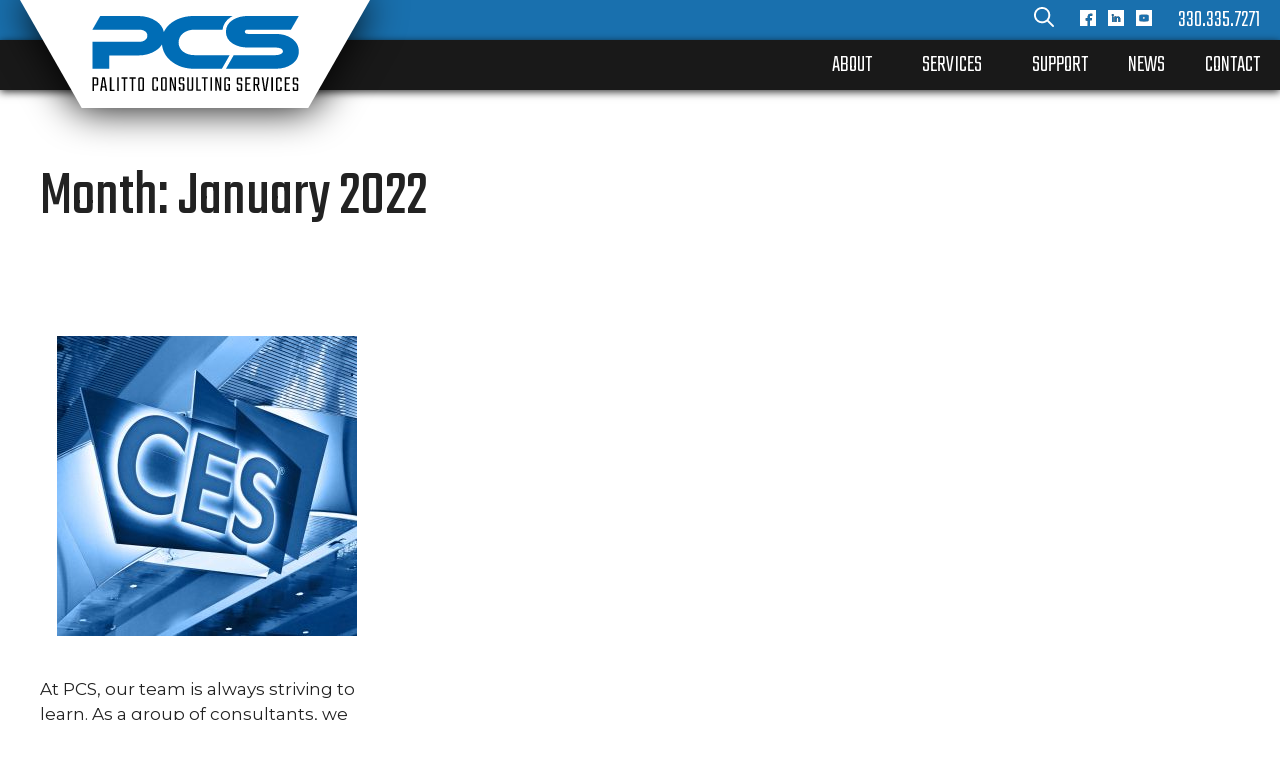

--- FILE ---
content_type: text/html; charset=utf-8
request_url: https://www.google.com/recaptcha/api2/anchor?ar=1&k=6LebcnQpAAAAADoF2Ug0owd9Y-I3EolWWxIRdQDD&co=aHR0cHM6Ly93d3cucGFsaXR0b2NvbnN1bHRpbmcuY29tOjQ0Mw..&hl=en&v=PoyoqOPhxBO7pBk68S4YbpHZ&size=invisible&anchor-ms=20000&execute-ms=30000&cb=zcgvyhnx26rg
body_size: 48614
content:
<!DOCTYPE HTML><html dir="ltr" lang="en"><head><meta http-equiv="Content-Type" content="text/html; charset=UTF-8">
<meta http-equiv="X-UA-Compatible" content="IE=edge">
<title>reCAPTCHA</title>
<style type="text/css">
/* cyrillic-ext */
@font-face {
  font-family: 'Roboto';
  font-style: normal;
  font-weight: 400;
  font-stretch: 100%;
  src: url(//fonts.gstatic.com/s/roboto/v48/KFO7CnqEu92Fr1ME7kSn66aGLdTylUAMa3GUBHMdazTgWw.woff2) format('woff2');
  unicode-range: U+0460-052F, U+1C80-1C8A, U+20B4, U+2DE0-2DFF, U+A640-A69F, U+FE2E-FE2F;
}
/* cyrillic */
@font-face {
  font-family: 'Roboto';
  font-style: normal;
  font-weight: 400;
  font-stretch: 100%;
  src: url(//fonts.gstatic.com/s/roboto/v48/KFO7CnqEu92Fr1ME7kSn66aGLdTylUAMa3iUBHMdazTgWw.woff2) format('woff2');
  unicode-range: U+0301, U+0400-045F, U+0490-0491, U+04B0-04B1, U+2116;
}
/* greek-ext */
@font-face {
  font-family: 'Roboto';
  font-style: normal;
  font-weight: 400;
  font-stretch: 100%;
  src: url(//fonts.gstatic.com/s/roboto/v48/KFO7CnqEu92Fr1ME7kSn66aGLdTylUAMa3CUBHMdazTgWw.woff2) format('woff2');
  unicode-range: U+1F00-1FFF;
}
/* greek */
@font-face {
  font-family: 'Roboto';
  font-style: normal;
  font-weight: 400;
  font-stretch: 100%;
  src: url(//fonts.gstatic.com/s/roboto/v48/KFO7CnqEu92Fr1ME7kSn66aGLdTylUAMa3-UBHMdazTgWw.woff2) format('woff2');
  unicode-range: U+0370-0377, U+037A-037F, U+0384-038A, U+038C, U+038E-03A1, U+03A3-03FF;
}
/* math */
@font-face {
  font-family: 'Roboto';
  font-style: normal;
  font-weight: 400;
  font-stretch: 100%;
  src: url(//fonts.gstatic.com/s/roboto/v48/KFO7CnqEu92Fr1ME7kSn66aGLdTylUAMawCUBHMdazTgWw.woff2) format('woff2');
  unicode-range: U+0302-0303, U+0305, U+0307-0308, U+0310, U+0312, U+0315, U+031A, U+0326-0327, U+032C, U+032F-0330, U+0332-0333, U+0338, U+033A, U+0346, U+034D, U+0391-03A1, U+03A3-03A9, U+03B1-03C9, U+03D1, U+03D5-03D6, U+03F0-03F1, U+03F4-03F5, U+2016-2017, U+2034-2038, U+203C, U+2040, U+2043, U+2047, U+2050, U+2057, U+205F, U+2070-2071, U+2074-208E, U+2090-209C, U+20D0-20DC, U+20E1, U+20E5-20EF, U+2100-2112, U+2114-2115, U+2117-2121, U+2123-214F, U+2190, U+2192, U+2194-21AE, U+21B0-21E5, U+21F1-21F2, U+21F4-2211, U+2213-2214, U+2216-22FF, U+2308-230B, U+2310, U+2319, U+231C-2321, U+2336-237A, U+237C, U+2395, U+239B-23B7, U+23D0, U+23DC-23E1, U+2474-2475, U+25AF, U+25B3, U+25B7, U+25BD, U+25C1, U+25CA, U+25CC, U+25FB, U+266D-266F, U+27C0-27FF, U+2900-2AFF, U+2B0E-2B11, U+2B30-2B4C, U+2BFE, U+3030, U+FF5B, U+FF5D, U+1D400-1D7FF, U+1EE00-1EEFF;
}
/* symbols */
@font-face {
  font-family: 'Roboto';
  font-style: normal;
  font-weight: 400;
  font-stretch: 100%;
  src: url(//fonts.gstatic.com/s/roboto/v48/KFO7CnqEu92Fr1ME7kSn66aGLdTylUAMaxKUBHMdazTgWw.woff2) format('woff2');
  unicode-range: U+0001-000C, U+000E-001F, U+007F-009F, U+20DD-20E0, U+20E2-20E4, U+2150-218F, U+2190, U+2192, U+2194-2199, U+21AF, U+21E6-21F0, U+21F3, U+2218-2219, U+2299, U+22C4-22C6, U+2300-243F, U+2440-244A, U+2460-24FF, U+25A0-27BF, U+2800-28FF, U+2921-2922, U+2981, U+29BF, U+29EB, U+2B00-2BFF, U+4DC0-4DFF, U+FFF9-FFFB, U+10140-1018E, U+10190-1019C, U+101A0, U+101D0-101FD, U+102E0-102FB, U+10E60-10E7E, U+1D2C0-1D2D3, U+1D2E0-1D37F, U+1F000-1F0FF, U+1F100-1F1AD, U+1F1E6-1F1FF, U+1F30D-1F30F, U+1F315, U+1F31C, U+1F31E, U+1F320-1F32C, U+1F336, U+1F378, U+1F37D, U+1F382, U+1F393-1F39F, U+1F3A7-1F3A8, U+1F3AC-1F3AF, U+1F3C2, U+1F3C4-1F3C6, U+1F3CA-1F3CE, U+1F3D4-1F3E0, U+1F3ED, U+1F3F1-1F3F3, U+1F3F5-1F3F7, U+1F408, U+1F415, U+1F41F, U+1F426, U+1F43F, U+1F441-1F442, U+1F444, U+1F446-1F449, U+1F44C-1F44E, U+1F453, U+1F46A, U+1F47D, U+1F4A3, U+1F4B0, U+1F4B3, U+1F4B9, U+1F4BB, U+1F4BF, U+1F4C8-1F4CB, U+1F4D6, U+1F4DA, U+1F4DF, U+1F4E3-1F4E6, U+1F4EA-1F4ED, U+1F4F7, U+1F4F9-1F4FB, U+1F4FD-1F4FE, U+1F503, U+1F507-1F50B, U+1F50D, U+1F512-1F513, U+1F53E-1F54A, U+1F54F-1F5FA, U+1F610, U+1F650-1F67F, U+1F687, U+1F68D, U+1F691, U+1F694, U+1F698, U+1F6AD, U+1F6B2, U+1F6B9-1F6BA, U+1F6BC, U+1F6C6-1F6CF, U+1F6D3-1F6D7, U+1F6E0-1F6EA, U+1F6F0-1F6F3, U+1F6F7-1F6FC, U+1F700-1F7FF, U+1F800-1F80B, U+1F810-1F847, U+1F850-1F859, U+1F860-1F887, U+1F890-1F8AD, U+1F8B0-1F8BB, U+1F8C0-1F8C1, U+1F900-1F90B, U+1F93B, U+1F946, U+1F984, U+1F996, U+1F9E9, U+1FA00-1FA6F, U+1FA70-1FA7C, U+1FA80-1FA89, U+1FA8F-1FAC6, U+1FACE-1FADC, U+1FADF-1FAE9, U+1FAF0-1FAF8, U+1FB00-1FBFF;
}
/* vietnamese */
@font-face {
  font-family: 'Roboto';
  font-style: normal;
  font-weight: 400;
  font-stretch: 100%;
  src: url(//fonts.gstatic.com/s/roboto/v48/KFO7CnqEu92Fr1ME7kSn66aGLdTylUAMa3OUBHMdazTgWw.woff2) format('woff2');
  unicode-range: U+0102-0103, U+0110-0111, U+0128-0129, U+0168-0169, U+01A0-01A1, U+01AF-01B0, U+0300-0301, U+0303-0304, U+0308-0309, U+0323, U+0329, U+1EA0-1EF9, U+20AB;
}
/* latin-ext */
@font-face {
  font-family: 'Roboto';
  font-style: normal;
  font-weight: 400;
  font-stretch: 100%;
  src: url(//fonts.gstatic.com/s/roboto/v48/KFO7CnqEu92Fr1ME7kSn66aGLdTylUAMa3KUBHMdazTgWw.woff2) format('woff2');
  unicode-range: U+0100-02BA, U+02BD-02C5, U+02C7-02CC, U+02CE-02D7, U+02DD-02FF, U+0304, U+0308, U+0329, U+1D00-1DBF, U+1E00-1E9F, U+1EF2-1EFF, U+2020, U+20A0-20AB, U+20AD-20C0, U+2113, U+2C60-2C7F, U+A720-A7FF;
}
/* latin */
@font-face {
  font-family: 'Roboto';
  font-style: normal;
  font-weight: 400;
  font-stretch: 100%;
  src: url(//fonts.gstatic.com/s/roboto/v48/KFO7CnqEu92Fr1ME7kSn66aGLdTylUAMa3yUBHMdazQ.woff2) format('woff2');
  unicode-range: U+0000-00FF, U+0131, U+0152-0153, U+02BB-02BC, U+02C6, U+02DA, U+02DC, U+0304, U+0308, U+0329, U+2000-206F, U+20AC, U+2122, U+2191, U+2193, U+2212, U+2215, U+FEFF, U+FFFD;
}
/* cyrillic-ext */
@font-face {
  font-family: 'Roboto';
  font-style: normal;
  font-weight: 500;
  font-stretch: 100%;
  src: url(//fonts.gstatic.com/s/roboto/v48/KFO7CnqEu92Fr1ME7kSn66aGLdTylUAMa3GUBHMdazTgWw.woff2) format('woff2');
  unicode-range: U+0460-052F, U+1C80-1C8A, U+20B4, U+2DE0-2DFF, U+A640-A69F, U+FE2E-FE2F;
}
/* cyrillic */
@font-face {
  font-family: 'Roboto';
  font-style: normal;
  font-weight: 500;
  font-stretch: 100%;
  src: url(//fonts.gstatic.com/s/roboto/v48/KFO7CnqEu92Fr1ME7kSn66aGLdTylUAMa3iUBHMdazTgWw.woff2) format('woff2');
  unicode-range: U+0301, U+0400-045F, U+0490-0491, U+04B0-04B1, U+2116;
}
/* greek-ext */
@font-face {
  font-family: 'Roboto';
  font-style: normal;
  font-weight: 500;
  font-stretch: 100%;
  src: url(//fonts.gstatic.com/s/roboto/v48/KFO7CnqEu92Fr1ME7kSn66aGLdTylUAMa3CUBHMdazTgWw.woff2) format('woff2');
  unicode-range: U+1F00-1FFF;
}
/* greek */
@font-face {
  font-family: 'Roboto';
  font-style: normal;
  font-weight: 500;
  font-stretch: 100%;
  src: url(//fonts.gstatic.com/s/roboto/v48/KFO7CnqEu92Fr1ME7kSn66aGLdTylUAMa3-UBHMdazTgWw.woff2) format('woff2');
  unicode-range: U+0370-0377, U+037A-037F, U+0384-038A, U+038C, U+038E-03A1, U+03A3-03FF;
}
/* math */
@font-face {
  font-family: 'Roboto';
  font-style: normal;
  font-weight: 500;
  font-stretch: 100%;
  src: url(//fonts.gstatic.com/s/roboto/v48/KFO7CnqEu92Fr1ME7kSn66aGLdTylUAMawCUBHMdazTgWw.woff2) format('woff2');
  unicode-range: U+0302-0303, U+0305, U+0307-0308, U+0310, U+0312, U+0315, U+031A, U+0326-0327, U+032C, U+032F-0330, U+0332-0333, U+0338, U+033A, U+0346, U+034D, U+0391-03A1, U+03A3-03A9, U+03B1-03C9, U+03D1, U+03D5-03D6, U+03F0-03F1, U+03F4-03F5, U+2016-2017, U+2034-2038, U+203C, U+2040, U+2043, U+2047, U+2050, U+2057, U+205F, U+2070-2071, U+2074-208E, U+2090-209C, U+20D0-20DC, U+20E1, U+20E5-20EF, U+2100-2112, U+2114-2115, U+2117-2121, U+2123-214F, U+2190, U+2192, U+2194-21AE, U+21B0-21E5, U+21F1-21F2, U+21F4-2211, U+2213-2214, U+2216-22FF, U+2308-230B, U+2310, U+2319, U+231C-2321, U+2336-237A, U+237C, U+2395, U+239B-23B7, U+23D0, U+23DC-23E1, U+2474-2475, U+25AF, U+25B3, U+25B7, U+25BD, U+25C1, U+25CA, U+25CC, U+25FB, U+266D-266F, U+27C0-27FF, U+2900-2AFF, U+2B0E-2B11, U+2B30-2B4C, U+2BFE, U+3030, U+FF5B, U+FF5D, U+1D400-1D7FF, U+1EE00-1EEFF;
}
/* symbols */
@font-face {
  font-family: 'Roboto';
  font-style: normal;
  font-weight: 500;
  font-stretch: 100%;
  src: url(//fonts.gstatic.com/s/roboto/v48/KFO7CnqEu92Fr1ME7kSn66aGLdTylUAMaxKUBHMdazTgWw.woff2) format('woff2');
  unicode-range: U+0001-000C, U+000E-001F, U+007F-009F, U+20DD-20E0, U+20E2-20E4, U+2150-218F, U+2190, U+2192, U+2194-2199, U+21AF, U+21E6-21F0, U+21F3, U+2218-2219, U+2299, U+22C4-22C6, U+2300-243F, U+2440-244A, U+2460-24FF, U+25A0-27BF, U+2800-28FF, U+2921-2922, U+2981, U+29BF, U+29EB, U+2B00-2BFF, U+4DC0-4DFF, U+FFF9-FFFB, U+10140-1018E, U+10190-1019C, U+101A0, U+101D0-101FD, U+102E0-102FB, U+10E60-10E7E, U+1D2C0-1D2D3, U+1D2E0-1D37F, U+1F000-1F0FF, U+1F100-1F1AD, U+1F1E6-1F1FF, U+1F30D-1F30F, U+1F315, U+1F31C, U+1F31E, U+1F320-1F32C, U+1F336, U+1F378, U+1F37D, U+1F382, U+1F393-1F39F, U+1F3A7-1F3A8, U+1F3AC-1F3AF, U+1F3C2, U+1F3C4-1F3C6, U+1F3CA-1F3CE, U+1F3D4-1F3E0, U+1F3ED, U+1F3F1-1F3F3, U+1F3F5-1F3F7, U+1F408, U+1F415, U+1F41F, U+1F426, U+1F43F, U+1F441-1F442, U+1F444, U+1F446-1F449, U+1F44C-1F44E, U+1F453, U+1F46A, U+1F47D, U+1F4A3, U+1F4B0, U+1F4B3, U+1F4B9, U+1F4BB, U+1F4BF, U+1F4C8-1F4CB, U+1F4D6, U+1F4DA, U+1F4DF, U+1F4E3-1F4E6, U+1F4EA-1F4ED, U+1F4F7, U+1F4F9-1F4FB, U+1F4FD-1F4FE, U+1F503, U+1F507-1F50B, U+1F50D, U+1F512-1F513, U+1F53E-1F54A, U+1F54F-1F5FA, U+1F610, U+1F650-1F67F, U+1F687, U+1F68D, U+1F691, U+1F694, U+1F698, U+1F6AD, U+1F6B2, U+1F6B9-1F6BA, U+1F6BC, U+1F6C6-1F6CF, U+1F6D3-1F6D7, U+1F6E0-1F6EA, U+1F6F0-1F6F3, U+1F6F7-1F6FC, U+1F700-1F7FF, U+1F800-1F80B, U+1F810-1F847, U+1F850-1F859, U+1F860-1F887, U+1F890-1F8AD, U+1F8B0-1F8BB, U+1F8C0-1F8C1, U+1F900-1F90B, U+1F93B, U+1F946, U+1F984, U+1F996, U+1F9E9, U+1FA00-1FA6F, U+1FA70-1FA7C, U+1FA80-1FA89, U+1FA8F-1FAC6, U+1FACE-1FADC, U+1FADF-1FAE9, U+1FAF0-1FAF8, U+1FB00-1FBFF;
}
/* vietnamese */
@font-face {
  font-family: 'Roboto';
  font-style: normal;
  font-weight: 500;
  font-stretch: 100%;
  src: url(//fonts.gstatic.com/s/roboto/v48/KFO7CnqEu92Fr1ME7kSn66aGLdTylUAMa3OUBHMdazTgWw.woff2) format('woff2');
  unicode-range: U+0102-0103, U+0110-0111, U+0128-0129, U+0168-0169, U+01A0-01A1, U+01AF-01B0, U+0300-0301, U+0303-0304, U+0308-0309, U+0323, U+0329, U+1EA0-1EF9, U+20AB;
}
/* latin-ext */
@font-face {
  font-family: 'Roboto';
  font-style: normal;
  font-weight: 500;
  font-stretch: 100%;
  src: url(//fonts.gstatic.com/s/roboto/v48/KFO7CnqEu92Fr1ME7kSn66aGLdTylUAMa3KUBHMdazTgWw.woff2) format('woff2');
  unicode-range: U+0100-02BA, U+02BD-02C5, U+02C7-02CC, U+02CE-02D7, U+02DD-02FF, U+0304, U+0308, U+0329, U+1D00-1DBF, U+1E00-1E9F, U+1EF2-1EFF, U+2020, U+20A0-20AB, U+20AD-20C0, U+2113, U+2C60-2C7F, U+A720-A7FF;
}
/* latin */
@font-face {
  font-family: 'Roboto';
  font-style: normal;
  font-weight: 500;
  font-stretch: 100%;
  src: url(//fonts.gstatic.com/s/roboto/v48/KFO7CnqEu92Fr1ME7kSn66aGLdTylUAMa3yUBHMdazQ.woff2) format('woff2');
  unicode-range: U+0000-00FF, U+0131, U+0152-0153, U+02BB-02BC, U+02C6, U+02DA, U+02DC, U+0304, U+0308, U+0329, U+2000-206F, U+20AC, U+2122, U+2191, U+2193, U+2212, U+2215, U+FEFF, U+FFFD;
}
/* cyrillic-ext */
@font-face {
  font-family: 'Roboto';
  font-style: normal;
  font-weight: 900;
  font-stretch: 100%;
  src: url(//fonts.gstatic.com/s/roboto/v48/KFO7CnqEu92Fr1ME7kSn66aGLdTylUAMa3GUBHMdazTgWw.woff2) format('woff2');
  unicode-range: U+0460-052F, U+1C80-1C8A, U+20B4, U+2DE0-2DFF, U+A640-A69F, U+FE2E-FE2F;
}
/* cyrillic */
@font-face {
  font-family: 'Roboto';
  font-style: normal;
  font-weight: 900;
  font-stretch: 100%;
  src: url(//fonts.gstatic.com/s/roboto/v48/KFO7CnqEu92Fr1ME7kSn66aGLdTylUAMa3iUBHMdazTgWw.woff2) format('woff2');
  unicode-range: U+0301, U+0400-045F, U+0490-0491, U+04B0-04B1, U+2116;
}
/* greek-ext */
@font-face {
  font-family: 'Roboto';
  font-style: normal;
  font-weight: 900;
  font-stretch: 100%;
  src: url(//fonts.gstatic.com/s/roboto/v48/KFO7CnqEu92Fr1ME7kSn66aGLdTylUAMa3CUBHMdazTgWw.woff2) format('woff2');
  unicode-range: U+1F00-1FFF;
}
/* greek */
@font-face {
  font-family: 'Roboto';
  font-style: normal;
  font-weight: 900;
  font-stretch: 100%;
  src: url(//fonts.gstatic.com/s/roboto/v48/KFO7CnqEu92Fr1ME7kSn66aGLdTylUAMa3-UBHMdazTgWw.woff2) format('woff2');
  unicode-range: U+0370-0377, U+037A-037F, U+0384-038A, U+038C, U+038E-03A1, U+03A3-03FF;
}
/* math */
@font-face {
  font-family: 'Roboto';
  font-style: normal;
  font-weight: 900;
  font-stretch: 100%;
  src: url(//fonts.gstatic.com/s/roboto/v48/KFO7CnqEu92Fr1ME7kSn66aGLdTylUAMawCUBHMdazTgWw.woff2) format('woff2');
  unicode-range: U+0302-0303, U+0305, U+0307-0308, U+0310, U+0312, U+0315, U+031A, U+0326-0327, U+032C, U+032F-0330, U+0332-0333, U+0338, U+033A, U+0346, U+034D, U+0391-03A1, U+03A3-03A9, U+03B1-03C9, U+03D1, U+03D5-03D6, U+03F0-03F1, U+03F4-03F5, U+2016-2017, U+2034-2038, U+203C, U+2040, U+2043, U+2047, U+2050, U+2057, U+205F, U+2070-2071, U+2074-208E, U+2090-209C, U+20D0-20DC, U+20E1, U+20E5-20EF, U+2100-2112, U+2114-2115, U+2117-2121, U+2123-214F, U+2190, U+2192, U+2194-21AE, U+21B0-21E5, U+21F1-21F2, U+21F4-2211, U+2213-2214, U+2216-22FF, U+2308-230B, U+2310, U+2319, U+231C-2321, U+2336-237A, U+237C, U+2395, U+239B-23B7, U+23D0, U+23DC-23E1, U+2474-2475, U+25AF, U+25B3, U+25B7, U+25BD, U+25C1, U+25CA, U+25CC, U+25FB, U+266D-266F, U+27C0-27FF, U+2900-2AFF, U+2B0E-2B11, U+2B30-2B4C, U+2BFE, U+3030, U+FF5B, U+FF5D, U+1D400-1D7FF, U+1EE00-1EEFF;
}
/* symbols */
@font-face {
  font-family: 'Roboto';
  font-style: normal;
  font-weight: 900;
  font-stretch: 100%;
  src: url(//fonts.gstatic.com/s/roboto/v48/KFO7CnqEu92Fr1ME7kSn66aGLdTylUAMaxKUBHMdazTgWw.woff2) format('woff2');
  unicode-range: U+0001-000C, U+000E-001F, U+007F-009F, U+20DD-20E0, U+20E2-20E4, U+2150-218F, U+2190, U+2192, U+2194-2199, U+21AF, U+21E6-21F0, U+21F3, U+2218-2219, U+2299, U+22C4-22C6, U+2300-243F, U+2440-244A, U+2460-24FF, U+25A0-27BF, U+2800-28FF, U+2921-2922, U+2981, U+29BF, U+29EB, U+2B00-2BFF, U+4DC0-4DFF, U+FFF9-FFFB, U+10140-1018E, U+10190-1019C, U+101A0, U+101D0-101FD, U+102E0-102FB, U+10E60-10E7E, U+1D2C0-1D2D3, U+1D2E0-1D37F, U+1F000-1F0FF, U+1F100-1F1AD, U+1F1E6-1F1FF, U+1F30D-1F30F, U+1F315, U+1F31C, U+1F31E, U+1F320-1F32C, U+1F336, U+1F378, U+1F37D, U+1F382, U+1F393-1F39F, U+1F3A7-1F3A8, U+1F3AC-1F3AF, U+1F3C2, U+1F3C4-1F3C6, U+1F3CA-1F3CE, U+1F3D4-1F3E0, U+1F3ED, U+1F3F1-1F3F3, U+1F3F5-1F3F7, U+1F408, U+1F415, U+1F41F, U+1F426, U+1F43F, U+1F441-1F442, U+1F444, U+1F446-1F449, U+1F44C-1F44E, U+1F453, U+1F46A, U+1F47D, U+1F4A3, U+1F4B0, U+1F4B3, U+1F4B9, U+1F4BB, U+1F4BF, U+1F4C8-1F4CB, U+1F4D6, U+1F4DA, U+1F4DF, U+1F4E3-1F4E6, U+1F4EA-1F4ED, U+1F4F7, U+1F4F9-1F4FB, U+1F4FD-1F4FE, U+1F503, U+1F507-1F50B, U+1F50D, U+1F512-1F513, U+1F53E-1F54A, U+1F54F-1F5FA, U+1F610, U+1F650-1F67F, U+1F687, U+1F68D, U+1F691, U+1F694, U+1F698, U+1F6AD, U+1F6B2, U+1F6B9-1F6BA, U+1F6BC, U+1F6C6-1F6CF, U+1F6D3-1F6D7, U+1F6E0-1F6EA, U+1F6F0-1F6F3, U+1F6F7-1F6FC, U+1F700-1F7FF, U+1F800-1F80B, U+1F810-1F847, U+1F850-1F859, U+1F860-1F887, U+1F890-1F8AD, U+1F8B0-1F8BB, U+1F8C0-1F8C1, U+1F900-1F90B, U+1F93B, U+1F946, U+1F984, U+1F996, U+1F9E9, U+1FA00-1FA6F, U+1FA70-1FA7C, U+1FA80-1FA89, U+1FA8F-1FAC6, U+1FACE-1FADC, U+1FADF-1FAE9, U+1FAF0-1FAF8, U+1FB00-1FBFF;
}
/* vietnamese */
@font-face {
  font-family: 'Roboto';
  font-style: normal;
  font-weight: 900;
  font-stretch: 100%;
  src: url(//fonts.gstatic.com/s/roboto/v48/KFO7CnqEu92Fr1ME7kSn66aGLdTylUAMa3OUBHMdazTgWw.woff2) format('woff2');
  unicode-range: U+0102-0103, U+0110-0111, U+0128-0129, U+0168-0169, U+01A0-01A1, U+01AF-01B0, U+0300-0301, U+0303-0304, U+0308-0309, U+0323, U+0329, U+1EA0-1EF9, U+20AB;
}
/* latin-ext */
@font-face {
  font-family: 'Roboto';
  font-style: normal;
  font-weight: 900;
  font-stretch: 100%;
  src: url(//fonts.gstatic.com/s/roboto/v48/KFO7CnqEu92Fr1ME7kSn66aGLdTylUAMa3KUBHMdazTgWw.woff2) format('woff2');
  unicode-range: U+0100-02BA, U+02BD-02C5, U+02C7-02CC, U+02CE-02D7, U+02DD-02FF, U+0304, U+0308, U+0329, U+1D00-1DBF, U+1E00-1E9F, U+1EF2-1EFF, U+2020, U+20A0-20AB, U+20AD-20C0, U+2113, U+2C60-2C7F, U+A720-A7FF;
}
/* latin */
@font-face {
  font-family: 'Roboto';
  font-style: normal;
  font-weight: 900;
  font-stretch: 100%;
  src: url(//fonts.gstatic.com/s/roboto/v48/KFO7CnqEu92Fr1ME7kSn66aGLdTylUAMa3yUBHMdazQ.woff2) format('woff2');
  unicode-range: U+0000-00FF, U+0131, U+0152-0153, U+02BB-02BC, U+02C6, U+02DA, U+02DC, U+0304, U+0308, U+0329, U+2000-206F, U+20AC, U+2122, U+2191, U+2193, U+2212, U+2215, U+FEFF, U+FFFD;
}

</style>
<link rel="stylesheet" type="text/css" href="https://www.gstatic.com/recaptcha/releases/PoyoqOPhxBO7pBk68S4YbpHZ/styles__ltr.css">
<script nonce="LNdKD2xgngvmo8n_v65fUQ" type="text/javascript">window['__recaptcha_api'] = 'https://www.google.com/recaptcha/api2/';</script>
<script type="text/javascript" src="https://www.gstatic.com/recaptcha/releases/PoyoqOPhxBO7pBk68S4YbpHZ/recaptcha__en.js" nonce="LNdKD2xgngvmo8n_v65fUQ">
      
    </script></head>
<body><div id="rc-anchor-alert" class="rc-anchor-alert"></div>
<input type="hidden" id="recaptcha-token" value="[base64]">
<script type="text/javascript" nonce="LNdKD2xgngvmo8n_v65fUQ">
      recaptcha.anchor.Main.init("[\x22ainput\x22,[\x22bgdata\x22,\x22\x22,\[base64]/[base64]/[base64]/[base64]/[base64]/[base64]/[base64]/[base64]/[base64]/[base64]\\u003d\x22,\[base64]\x22,\x22SMK2w5TDs1tIw6J1a8Opw4EMG8KGNiB9w7QGasOMOggJw4Qtw7hjwo91czJ7KAbDqcOgTBzChSAGw7nDhcKrw6/Dq07Dvk3CmcK3w78kw53DjFhAHMOvw5Ygw4bCmzDDqgTDhsOUw5DCmRvCt8OdwoPDrWPDs8O5wr/[base64]/DkcO6w5UaTsK/wojDk3crM3fDvl7DiMKXw4XDpjwVw6vChsOUDcOkMEsaw6rCkG0kwopyQMOmwoTCsH3CnMKQwoNPOsOmw5HClgjDhzLDiMKkKTRpwpApK2d1fMKAwr0hJz7CkMOBwpQmw4DDo8K8Kh8Lwpx/wovDiMK4bgJhZsKXMHVOwrgfwrrDs00rJsKww74YBEVBCFF4Iks3w7shbcOTC8OqTSfCmMOIeHnDv0LCrcK1dcOOJ0cLeMOsw45GfsOFTgPDncOVBMKHw4Newp4ZGnfDiMOcUsKyR2TCp8Kvw60Cw5MEw4LCssO/[base64]/[base64]/w7vDmiFFwoVJw4Uqwqklw4jCj8Kiwr3DqmjDrnDDu2B1TcOlTsOTwosyw5PClzzDjMORZsO7w5guRB8Bw6cYwpgeasKLw68QYAw2w43CrxQkfcO0YX/CmTZewpgBXjHDqcOqV8Otw5XCuG8CwpPCiMKdQTrDtWRmw4kCMMK1c8OhcjhBLcKyw7DDk8O2ISU1RhIUwqHCggfCjRPDlcOYYygpLcKMBcOowrFLN8K0w5TCuS7DtBzCiS/[base64]/DkRV1wqDCtTwJSsKHbH9kE24Two3CncK6Ky50Zg7CtsKFwr5Ow7LCrsOoYMObZMKuw5fCqBheaHzDgxVJwoI1w7LCjcONA3AiwqnCp2cyw4PDq8OMTMK3UcKrBxxdw5TCkC/CuXzDpCAuV8Kpw7ZZdzRIwphTeC7CowwUfMKywqLCrBl6w77CnTPCmcO3w6zDtRbDn8KxMsKhwq/[base64]/[base64]/DkEZdesOQw4XCkcORAHNvw4TCgWjDpGzDoz/[base64]/ClcKfQsKlcsOBwpjCix7CvBLDkibDulzCv8KBby0Owo98w4/CuMK/J1LCvn7Cj3sPw6fCrcKjH8KXwoVGw658worCqMOBVsOsKBjCksKBwo/[base64]/[base64]/CjcOuwrPDtVjCnkYzE2rDtQkxSMKXwonClg/Dj8OIBDrClgRXA2hBVsOkYmDCu8K/[base64]/DmcKweADDpTs9w7DCjsKCwrHCvMK7ekxVeQolOsKNwqBhH8OMBXhZw4U8w4rCpxnDssOxw70oa2NNwoBSw4Zrw77DijDCn8O7w6EYwpUiw7jDi0IBOC7DtTbCpkxdGRE4c8Kewr9BYsO/wpTCvsKxHsOXwrXCq8OLSg5NBnTDrsOrwrZOV1zDtxg5HDNbRcKUB3/[base64]/[base64]/wr7CgzfChcO/woLDtMKHwrNDw4fCn3PDu8K7KMKgw4HCjMOKwrnCr27CrG5gc0/[base64]/Dn1PDuGLCtQZOXjrCjcKFIMO0wo/CusOGUTw3wqrDlMOZwogiSQo5PMKLwpFKeMOnw7lGw6HCtsKrOUUBwqfCmhoGwqLDv3JIwpEjwoBZdyzCtMKSw4jCu8KgDiTCmn/DosKgJ8K2w519BE3CkmLDv0hcOsOVw6spU8OQE1XCrRjCoUR/w6xGcjbDrMKEw68EwrXDsR7DsTxwajMjb8KwQjIvwrU4McOBwpR7wo1Kfi0Bw7oyw6/DgcOeE8Obw6nCuDfDkXMiSn/DgMKvKxBqw7jCqyXCosKIwp8TZRfDmsO4IkzDrMOiQ3R8e8Ooc8Khw4wTfA/[base64]/w6syKB1/w4oLYMK6MMOiw7x1By4hwoBaHznCpwlEZ8OdTEsULcKdw6bCn1lAfsKgCcKPCMOcOyHDiFTDhsORwpHChsKzw7HDtsO/S8KZwpYATMKFw6sjwr7CqhgVwpBww4PDijDDtRwvHMOTN8OKTjxMwowcRsKZE8O+VRd0DS3DggLDlEHCsBDDocOSNcOWwpXCuzt/wog4Y8KICRDCosOPw4NWP1Rpw4wWw4VBd8OnwrgTIE3DqD4ewqBvwqomenk3w4HDrcOHQlfClzvCosKqV8KaFsOPHAdlVsKHw6PCpcKDwrhoRMKFwq1PFy8CfTzDt8KYwqthw7NvMcK0wrQYCEFpNwbDoTVcwo/Cg8KZw6DChGcCw58/[base64]/DjB8nbmPCjsKRworDuV9xwpXDosK0wr8Twr/Cr8K0wpLCm8OvFmsYw6XCg27DuFIcwr7Ch8KAwo4ULMKCw4JZIMKAwo8iG8KtwoXChsKuXMORHcKkw6nCgl/[base64]/bmbDvDzDv8OzTH0TS8OJQ8KRwq3DsUvDsUEFwrDDrMO7JcO5w5/[base64]/DqHnDpTHCvSnDiMK0RBEQw4XDviZrw7/Cm8KaMTXDnMKXZcKTwpZlasOow7FXHA/DsXzDtVDDjwB7wqljw58Le8Khw6szwrdHIDlow7TCtB3DklUVw6o4Ug/[base64]/wqcjwoLCk1vCqsKrbXY/GSjCrMKIEMOYwobDlsKgSwrCvzXDr2RfwrHCrcOQw7RUwrbCsS/CqCHDgiBWa2EdF8OODsORV8K3w4YdwqseMwrDrXITw45uF3fDi8OPwqMXQMKHwoxAY3sMwrpuw4UoacONZhrDpE8rb8KSNFMfRMKqw6sUw7nDs8KBUzbDtV/DlxrCpMK6O17CvMKtw5XCumDDncOdwp7DrUhmw5LCisKlHTNkw6EBwroRXjTDgk8IJsO5w7w/wqLCuRI2wpRhQMKSEsKFwr/DksKZwrrClygRwqR3w7jCiMKwwqzCrkLDhcOpS8KYwrrCj3FuG0thCwXCisO2wp5jw4cDwqdhM8KCKsKzwonDpADClgYKw4EEPknDnMKgwoBqTUJQA8KFwoolZMKdZEtnw6I+woN5Iw3Cu8OMw7nCm8OPGyJ6w5XDocKAwqLDoS/[base64]/[base64]/XEt7GsO2HkQgeEzDp0bCk8KowrfCh8O6J07CiW3CvRUgcwLCgsO0w51Kw4h5wp5Twql4SDDChGjDvcOfRsOVIMK9cWIKwpjCvVQCw4LCr3/DvsOCVsK5QgbClMOvwonDnsKQw6cAw47ClMO8wrzCt2lRwql3MH/DjsKkw4/CvcK8aRFCFxoBwpEJOsKMwoBeJMKOwrzCsMO6w6HDncOyw5gUw4PDnsOtwrlKwotlw5PCiwoRCsKnc2o3wr/[base64]/CmMKZVMKyw5tyG8Kkwog9w4dawrIyVsKHwo/Dp8KrwrQJYcK6fsOLMg/Dh8KBw5DDmsKGw6bDv0JLX8OgwqXCsmJqw4rDi8OnVMOmw7XClMOVUUlJw5TChxwOwqHDkMK7dGg2WsO9SzjDgMOfwpLDshJaLcOJBHjDvsKmXgQnWcOdZ2kTw7PCp3wtw5NsMEPDrMK0wrTCocOQw6fDoMOBQ8OXw4HClMKvTcOWw7fDlMKBwqfDjH0WPcO2wq/[base64]/FMOOcsKtIcO/wrlCGzPDoMOEw51XJ8KBwrNCwpLCtCBzw5fDuyRHfmZaLB3Di8Kfw5VnwqvDisOfw6ZZw6nDpFFpw7c2QsKFS8OsbcOGwrLCusKbTjzCtV8LwrYqwrtSwr4Ww557H8Kdw43ClBQoCMKpKUzDq8OfIlnCql5uZxPDlTHDuRvDg8KSwqk/wo9KPlTDrX8Vw77CmMK9w6pxasKacw/Dnh/CncO6w6cweMOVw4RSAcOxwrTCksKFw6PDssKRwrtSw5B3ccKMwosXwoPDkxpePcKKwrPCjQIlwq/Cj8OqRRAbw74nw6PCkcKEw4hNOcKrw6kFwo7DlMO4MsKyIcOqw54vCDvCn8OWw5J2JSPDgXbDsiQQw4TCt0Mzwo7CrsOANMKdFS4fwpjDuMKMIEvDqcKzImXDrRXDry3DsyQrXMOzPsKeXcOQw4Jlw7YhwrbDqsK9wpTClSXCocOUwr4ow7fDh2bDp09oLQt/RgDDj8OewooKWMKiwrVtwr1UwqcdQMOkw5/[base64]/w6pJLcKmwqkTw6jCiBlVCAYcw5rDjFMPw4vCp8OjA8OywpZ6KsOVT8OgwosJwpnDhsOswrDDqUDDlkHDgyrDh0vCtcOhVAzDk8Oaw4NJR0zDgxnCr03DoRLDgywrwqTChMK/[base64]/TMKlwrvCixLDk8OzwqTDucOkF17DmEPCgcKWdMKYeG8odEofwo/Cm8ORw5s7wqdcw5pyw49yDlZyMEkjw67DuGtICMONwobCrsKhXQfDisKwb2QBwo5jBMO0wrDDjsO4w6J5J0kTwpQ3WcK4C3HDqMKbwosnw7LDusO2I8KcIcOlZcOwJsK7w6DDm8OHwr/[base64]/wpMOwp/[base64]/CkydXw6k5I8KLYiNiLMOmw7x6wofDt01kNcKFPBx5w4XDkMKew5jDhsKUwrHDvsKmw5EbT8KkwoVCw6HCs8OWCBw/w7jDpcOGwq7Dv8K/RMKBw7E5AGtLw4Q9wp9WeUx9w4cnAsORwqoNCkPDhABgFybCj8Kew5PDn8ONw51dH1LCp0/ClALDncKZCQjCmxzCk8O7w4hiwofDq8KPRMK3wqQiASZCwo/DncKpawV7A8OWZcOVBxDCl8OHw5tBA8KiRhYWw5zCjMOZY8O7wo3Csm3CoGkoaWoLU0/DiMKvworCs2c8ZcOjA8Oyw5fDqcO3A8Orw7AtDMOkwpsCwqtgwpnCo8KlCsKQw5PDp8KXCMOjw7/DhMO3w7/DkkXDsTVOwqlNDcKnwqjCncKFcsKwwprCucOWLEE4w73CrMO7McKFRsOawrwhQcOFIMKww5AdQMOcZm19wpDCgsKYKBtXUMKlw47DkUtjeW/DmcOTO8OmH2ocfTXDrcKLHmAcRktsKMKXWADDisOMUsOCAsO3wrrDm8KdUzfChHZAw4nCnsOjwprChcO1fyvDigPDisOUwpoOXSTCicOww5bCpsKYBsKvw7YiF03CplpQEzfDnsOMOTDDi3TDqx59wpV9CznCm14zw6vCrxERwqTCg8Obw7/CixrCg8OVw4pKw4XDqMOQw6QGw6Edwr3DoRDCvsOnMVQbUsKoESEHPMOywr3CkcKew7HCjMKFw43CqMKKfVnCoMOiwqfDucOMP3Vpw7ZzNEx/MMOAPsOiQMKwwpV4w7BhFzY9w4HCg3NawpYKw6/Cuk0rwpHDjMK2wpfCmDgaewxRLzvChcOzUVkBwoEncMOsw4dEZcOoLsKBw6bDhyHDosOvw5jCqABXworDm1rCi8KVb8O1wobCsCQ6w7U4M8Kbw41oKRDClEBJcMOOwqnDncO6w6nChUZfwp07LwvDphTCunbDq8ODUwc/w5DDucO0wqXDiMK9wpLDi8OJBhbChMKjw7zDtjwhw6PCj1nDv8OhdcKFwpLCn8Kudx3Dmm/[base64]/DtBpQC07DpgjDjXk/wrpBF8K1w7vCr8KUAQcow4LCvifCjUFxwpA4woDCv2UQUxYcwqPChsKSAcKqNxPCo3/DkcKgwq3DlmF0SMKhYGHDjwDDqsOFwqVkGm/CvcKFTzsGAynDuMOAwp1MwpbDicOmw7LCvcOawovCnwfCtW0yB3Rrw7HCusO/FxHDisOrwotow4PDvMODw4rCosODw67CocODwrrCvsOeFsOMMMK9woLCjmcmw6/CmTISf8OQCF4mOMOSw7p4wrRiw4jDusODE0VjwrEoccOIwrNGw6HCvGjCm3rClng5wp7CiVBrw4x9FEvDt3HDhcO+GcOvGzcJU8KVYcO/[base64]/[base64]/Cjk19BcOAV8ObXhkMSULChBIyw6vDq8Orw6LCp8OBw4fCgMK6w6ZowpzDpEknwr9/SkRVS8O8w4DDuD7DngDCigljwqrCpsKOCgLCght4eXnCk0zDvWAvwptIw6LDgcKLwofDmVfDnMKcw5jCt8Oxw4ViEcO7H8OaASV8GEwGYcKZw4R+wrV/[base64]/[base64]/[base64]/wrldKF9EY8Ogw6PDokgXwqvCk3NbwqTDoxAiwoAJwoJUw6sHw6HCrMOrG8K+w40AaWx5w7zDgmTCg8OvT29xwpTCtAwcHsKAKhc5Gg10HcOkwqXDhMKifsKbwofDoUfDgw/[base64]/Cj3APUMKoDwsqwpHCuSFTQ8OawobCj1rDnTwPwotawos5TW3Ct0rDvUfDhFTDnXrDt2XCicKuwo0Rw6BNw6vClUVqwppBwp/Cil3CjcKlw7zDoMO3SMOSwqtCCD96w6nCicO2wodqw4nCjMKQDnbDmQDDq2jCmcOGc8Olw6pVw7J8wpQvw5kZw6sEw6TDpcKGLMO/w5fDoMKAUsKqZcKOHcK6DcOTw6DCiEoUw4wswr8+wpjDqlTDrl7ChyDCmXTDvi7CtC8gV3QSwrzCgS7DgsKjIxswDB3DjcKIQhPDqxjDvDLDpsKSw5bDksK/[base64]/DnsKxQTHDpgtyaQ7CnMO0KMKlwrLCjhjDjVEEZ8KZw5lIw5xxPAgXw5zCm8KQTMO4cMK7wplrwpXDj2XDgMKCYjPCvSjCq8O/w5NDFhbDuENgwooPw7ExFk7DisOgw6pHCkjChsK9YCTDhl48wrDCjhrCh07DoB8qw6TCpB7DiAMgFTl6woHCsDnCusOObhE5NcONH0fDusOSw7vDtmvCm8KoQDRiw6xiwrFtfxDCuBfDs8ODw4I1w4jCsUzDhkJcw6DDvylvSVUywrx2wp/DvcOow6cjwodCfsOiWFQwGCYCQ3bCs8KXw5ofw5I4w7fDu8OfNsKYecKtDnrCvVnDhsO5fS0gHVp8w5F4PjnDvsKiXsKZwq3DgkjCvcOYwobDqcKnwpbDszzCpcO7U07DocK/wrvDosKUw7TDusORZy/DnVXDpMOswpbCmcOfWsOPw5jDsVlJER0CBcObLl0hNsOQCcKuKHx2wpjCnsOvbcKTf30/wpvCgUclwqsnKcKawq/CpHUVw4MlJsKTwqbCr8KZw5LDkcKiEMK5DkRWA3TDoMOPwqBJwplhTHUVw4jDkmDDksKQw5nChMO6wobCpMKVwo9VfcOceiPCshfDgsOjwplII8KNG1LCtBnDjMOyw4bDtMKBTiHCv8KMFxDCnXMLXMOFwqzDvMORw5sOPE9GZFfDtcK0w6Yhb8OQGEnDisKjXh/DssORw7I7FcKfRMOxX8KYAsOMwqwFwr7Ckjgpwp1Qw53Drx5qwqLCkFRAwq/DsHVRKsOKwrZ8w6TDi1bChFpLwrvCjsK9w5XCtcKew6Z4BWtfA1/[base64]/DqcOvScKbCMO7woBvw5hrLwTDo8OaworDky5JZ1DCkcK7D8K2w6AIwrrCo3IaN8OUD8OqUUnCrREaKCXCuVjDj8Ohw4YVRMKMScKowpxPMcK5DMOCw4vCsn/CqsOTw6QsbMO0ezgxOMOYw7TCusOlw7fCsXZ+w59IwrPCq2cGBxJ+w7jCkj3DnnwTcWYfNQ9Nw7vDkh1lDA1PRsO8w6Yswr/[base64]/DqXNyw5vDj14ow7MXw7jDghHCsTk/w4PCi2doTyp9ZX7Clj86DMOdXETCgsORRMOWwqxHE8KswqrDkMOew63CkT3Cq14fERg8Kmwrw47Dmx52fgDCmWZdwqTCmsKjwrU3PcKlw4rDkVoyXcKqIGrCjGLCqkEsw4TCt8KhMyRqw4TDjgPCtcOdJsKzw6cUwrkEw7MDUcO3EsKsw47DusKkFTNxw6DDg8KRw6E/dsOqwrrCmgLCnMKHw5kcw5fDlcOOwqPCo8O/wpPDn8KwwpRyw5LDssOCdWY+V8KOwrfDlsKzw7oFIjMOwph9Q37CjCvDuMOww53CtMKxf8O1UUnDuCguw5APwrRYwqLClSTCtcO3RxzCunHCpMKlw6zDgQjDqBjCrsOMwq8ZMFHCpDACwr4Zwqxfw5tEccOKFANJw6bCkcKNw6HCgB/CjQfCm0rCi2fCmxF/WsKXLnxWY8KswoPDkCERwrHCvhTDicKlLsKdDULDjsKQw4DCjznDhTYew4rCsy1XTW9rwo5LHsOdAMK5w47CskPCjU3CucKOD8KZFiFTaDI+w6HCp8K1w6nCuwdiYg7ChRAeUcOeLwEoeTvDox/[base64]/w4rCuz/[base64]/Dq8KBGAVkBsKiGXNdw7RPBcKYY3vCicKowojCg0ByYsKnAEg5wqRIw7rCrMOHV8KDUsOUwr1/wqPDjsKGw63Dmn4HI8ObwqdGw6HDgnQCw7jDuDbCnsKEwoYcwrHDlRrDsCRqw4t3S8Kmw7PCj0/[base64]/w4pAwpl/wo3Cs8Osw5zDkGV+bMKZHsKMw5tkwo3CoMKGw7IVBABYw67DhGp2JS7ChHpAOsKdw78Zwr/[base64]/DisOxw5vCqcOwwrNHWxVKw4rDgnjCisKiQThewpPCmsOow6QPDQczwrnDoUnDncOKwpMtHsK2QcKBwo7Dk1/[base64]/CocKYw7nCsnIXwrwvwp0hRVFtwqt6wqMBwr7DhjsNwr/CjMOVw7U6V8KQXMOxwoRNw4bCrgTDlMKLw6XCv8Kdw6kuPsOMwrsLeMKFw7XDh8OOwoseXMKfwpEowqjCjC7CpcKHw6RPG8KgYHl/w4bCh8KhAcOmXVdzXMOYw5JDT8KtesKFwrQBIiUaTcOeBsKbwrolGMKzdcOZw6wSw7XDlg3CpsOBw7fCp0bDmsOXX2vCkMK0PMKQOsOIwonDsUBwd8KxwoLDucOcJsOWwr1Ww7jCtVJ/w4AnTsOhwozCksO2U8ObV2TCmjxPXBRTYnzCrxvCj8K2Q1QkwrrDlyRHwr3Dq8Kow5DCtMOpXGvCpjbCsg3DsWxRKcOZMDUiwq3Ci8KZPMOVB3oBSMKhw7EHw4HDh8KdR8KgbX/DszLCusKKG8OdL8Kkw5Yyw5DClD0gZ8KPw4o/wp0owqpiw4B0w5YTwrzCp8KJR27Dq3lmTgPCrAnCmAAeQzgYwqNxw7DDtMO4wosocsKYbUhyGMOgFcKWdsKowp9Fwr13b8OlLHsrwqPCp8OPwrHDvBZkBlPCtyckAcKfbDHCl3zDnX3CgcKcZ8Kbw5rDnMOvAMO4cW/[base64]/w4knw6nDqsOMwrLDjMOCcH3DksKvdsOvC8KCCGTDog/[base64]/CqsKUB8K+ZTVyMj3DoGc3wqPChsKWw5zClcOIw6vDox7CgkzClS3DiRvDtMOUBMOGwpUrw69ad2NFw7DCiWJiwrgtBlBxw41zJcKyExHDvHFPwrh1Y8K/[base64]/Dt8OXMkE5wrjCkcKvf8K8EWDDpCDCjsKOR8KXEcOTUsKzwo5Vw6rDn1NYw4YVbsO8w4LDj8O6XTIcw6PDmcOjWMKjW3gVwqF1TMOKwp9SAMKNPMKbw6NVw6nDt0wTCcOoCsKgZBjDgcOKC8KLw5PClioPbCtEHXYNABQRw6/DlSBMUcOJw5DCicOTw47DqcOzPMOJwqnDlMOGw5rDmx14KMORUyTCkcO5w5ogw4TDv8OKEMKOfBfDsw/CgUxHw6PCi8K7w5xQL2V/[base64]/DqMOAwpQpwqbCg8OQXH9oU8KBw4bDglfDlyDCtA3CsMKsJjdAA2BaQkobwqYuw5sRwoXCgsKxwodFw7fDumDChUDDnTY4BcKXDjB/GcKoPMOjwpLDnsK2bVFAw5vCt8KTw5ZrwrfDscKoYWvDsMKZQFbDjGsRwrYMFcK9VBVgw7waw4ohwrDDgGzCnU92wr/[base64]/CiMK9RDwzTMKQwrbCm8OsEMOWwqHDmsKTEEzDgFdZw5FXJFxEwp0vw43DocK6CcKdUiYZZMKZwpcDblhNa2nDj8Ofw5cDw47DiADDkgocUFR/woNAw7DDr8Owwp4gworCrDfCpcO5L8OAw43Ds8OrGjvDiRnDhMOMwpQlSiMFw5oGwopqw5nCjV7DkTJtDcKPaAZ+wonChy3CuMOWN8KBIsOpB8Kaw7/DjcKew5hBPittw6PDqMOuwq3Ds8O/[base64]/Ci8KZwokMw43DswJ4XEU2c8O5w781w67CslfDuATCu8ODwpDDtg/CgcOHwpgKw4fDn3fDiTYbw6FKL8KmdcKAJUjDqMK5w6chPMKtdx80cMKxw5Bpw5/Cn37CsMOSwqwGAmgPw78jRWZAw79LUMO8P0XDoMKtaWfCjcK+E8K9HDnCug3ChcOBw6HCl8KUC3lsw41ewoxjeXhff8OiDsKQwovCtcO/KGfDsMOtwqgJwo0owpV5wqPCscOcRcOaw47CmU3DpGrClMKDNsKuIT4Sw6/DusOgwr7Ciw5Uw7TCp8Kow6wwFMOoPsKvI8OYSgx2TcO1w6TCjFApXcOPTnMVXSrCi0XDu8KxNGZtw7jDgkd6wrl/BSzDuTltwpnDvAvCvlgiRkNCw6vDp2B7X8O/[base64]/Cs1/CkMObfBbCtjnDhcOTw4x7JcOLQ8KpLsOsKUXDucKEb8O+R8OgR8KCw67Du8KJXEgsw4HCoMOsMWTCkMObM8KAK8KkwrhIwoU/b8Ktw4zDpcOoa8O7ATbCo0fCpMO1wroIwoAAwol0w5vClEXDsm7DnzrCqSzDoMO+VcOQwq/Cj8Omwr7DqcOcw7HDkFUZKMOkcmrDsAU8w4PCsnlcw4ZjOgnCphTCgSrClsODYMOZGMOEWsOKShpBXGA7wrIjG8Kcw6XDuUouw4oZw6nDp8KNacK9w7kKw6nDgT/DhRkFUF3DrVfCjW4mw41IwrVPDjjDncOnw5bCqMOJw5A1w5rCpsOgw6xqw6oyY8OxdMOMMcKEN8Oow6vChsKVw43CjcKgf1kDIHYjwpbDnMO3LmrCuxNHFcOcZsO/[base64]/Ct1ERw7lswqbCi8O/SxYzw5RCWMKywqHDkcK9w7vCkMKDw5LDs8OxDMOdwpQtwpHChk/DmMKdR8OGUcODchnDn0dpw5kWasOuwoTDim5hwpw2QsKSDznCvcOJw4dSwonCqDEdw7nCumYjw6XDtzhWw5piw4Y9PnXDnMK/OMOvwpJzwqbDscKcwqfDm0nDq8OoccOaw4bDm8KrdMOTwoDClkPCmsOgAV/DqF4BYcO+wpvCpcO/LA1Yw7tBwqcOE3snW8OIwpXDpMKiwrnCkFbDi8O5woVLNBjCk8K1QsKgwofCqw49wovCpcOVwpsSKsOpwqxLU8KdGTbCv8O6AR7DgGjCtibDiT7DpMOyw44/wpHDsEtIOmRaw5bDpHHClTZRZUU4IsO/XMOsTUXDm8OpEEI5WCHDv2/DlcOfw6QOw5TDvcKqwrAjw5U6w7zCjSzDv8KHa3TDmVrCqEsdw4jDksK4w4NgRsKnw7HDmld4w6DDpcKAwoclwoDCrGlyb8KRaQjCisKtFMO+wqEaw6I9Q0nDvcK9fg7CoUsVwqUwQ8OBwp/DkRvCksKjwr5cw5DDsToQw4J7w5fDh0zDmXbDhcOywrzCuw/Ct8Kiwq3DtsOrwrg3w5fDuyVrWWJiwod2JMKQbsKXb8KUwrp/CSnCtnzDtlDDnsKLKmLCtcK5wqXCr3k2w6DCl8OIRC7CslRjb8KqbCzDskZHHXlVDcOqPWMbRVfDlWvDqUzDpcKJw5HDp8KleMOrH07DgsKOTFlQKsK5w5UtGx/CqEtMF8Kew5zCrsO5IcO0wpnCr2DDlMOWw70OwqPDpC3CicOVwo5bwrkhwrzDhcKvM8Khw4tZwo/[base64]/w7YRw7JyG8KoYj3DqsO/ScOqSHHDuSJiUl8sK0PDq3FgAm/DsMOoJWkSw6ZswqgNCXEzH8Olwq7ChBPCkcOnPA3CocKmLlAYwoxRwqVpUcKGXMO+wrRBw5/CtMOmw5MCwqdPwpQRMArDll/[base64]/[base64]/CnE/CqwTCl8O+wpTDuy3CunnCg8OiwoDDucKcc8ORwp0sF3EIc3/CqG3CqzROw4zDocOKBTo+VsO6wqDCol/CkCx1wpTDhzF5VsK/KE3CnwfCisKGCcO2FijDq8ONXMKxGMO+w7/[base64]/CtgxDw4XDrl/DvDBxwpfDsFjClDwFw43CumzDlcK2BcKuBcKWw63CsQLChMOQDsOseEgVwrrDq2bCrsKuwpTDvMOeaMONwoHCvH1iOcOAw4zDlMOQDsOPw6LDvcOtJ8Kiwo8gw6IoZBgjfcOgRcKBw4R6w5wYwp5AElhlBz/[base64]/aVI3w77CiArDuXDCvkjCq8KXw4XDmilVUxU8wp3DjUxTwpd8w48tOcO5Xx3DgMKbWcOPwol/R8OEw4rCh8KDSyfCh8Kvwqdzw6LCi8O1FTZ3E8K+wpfCucKOwrgAdFxZNGprwovCnMO3wobDs8KcSMOfDsOFwp3DgcOGVWgewrFlw7kzZ1BSw73CkDzChiZhdMO+w7BxP1V2wr/ChsKfP23DhzY5JCxXEMK9bMKWw7rDrcOVw6kSI8KdwrXDqsOqwrUvNW4ZWsKTw6lKRsKwL03CphnDjgYUUcOew6zDgxQ/SXocwqPCghoGwrjDlyooYHteJMO9Q3cGw43CizzClMO6XcO7w4bCsVERwpU6JSpwXCPDvsOqw6dVwrPDqcOgFlttQMKxdSbCt0nDqsOPR0tVRk/CscO3ACJlIRklw7tEwqfDujrDlsOQDcO+YmjDiMOENy/DjMKGDzoew6TCunrDoMKTw5HDpMKGwp8vw6jDq8OVYAvDj3nCjWkIwq1pw4PCtGcTw6jCqjvDiQdWwpHCi3s3FMKOw5bCvwTCgSVCwroJw67CmMKswod/N3VdIcKXPsO6G8KNwq0Fw6jDi8K/woIcVy1FMsKoBRAPO38ywobDsDbCsj9JRjYDw6HCmBVIw6TCvldCw53Dnz3DvMK8IcKiW3UmwqDDiMKfwrXDiMOBw4DDhcOpwobDuMKmwp7DhGrClnICw6BNwo/Dkm3CvMKrR3kMVxsFw5kLMFQ5woo/DsK0PX94ZTbCj8Kxw5rDucK8wod3w6twwqxBeU7DoSfCssKgfCc8wrdpB8KbUcK4woBkXsK1wolzw5dkWW8Kw4Mbwo42KcOQA0nCkxXDlhBzw6PDlcOBwp7CjMK9w6/DgQbCtkTDr8KDYMKbwpzCs8KkJsKTw7fCvRl9wpY3MMKuw5IAwqpyworCtsOiM8Kpwr5ywosEWgjDi8ORwprClD4CwpHDh8KXO8O6wq4jwqrDtHfDk8Kqw6DChMK5ax3DrATCksO3w7gYwqjDucKFwqxOwoIuJm/[base64]/DsnwQS0fDqsKbw5DDpsOrwqzCmcKuDSM7w6kXA8O4KkXDhMKDw69Kw43Cn8OFJsOLwoPCjEgFw7/Ch8Ozw79PCjlHwqzCvMKdVwZDQkrDtMOiwpTDikY7DcOswqnDp8K6w6vCssKMP1vDrD3DsMKAMMOIw7s/[base64]/DqjYYw6sNw5g/[base64]/[base64]/CrMOqFCsaVmkXw77Cj00JwobCjsOWwr/ClcO+ITjCklEtQHwxw5HDicK4Vy0gwrjDpcKOA38RR8OMAxBpwqQqwq5ZDMOCw41jwqbCoh/ClMOPA8O9D1xjM003WsOsw74OfMOEwrkBwqIoZUsQwpLDrWoewqLDqV3Du8OAHsKFw4BUYsKQGsO6WcO+w7XDnkx6wq/Cg8OTw54Tw7TCiMONw5LCjX3CksOfw4QUKxLDpMOPcwRAKcKHw4kRw6QoCyxIwo8Lwp52XRbDqxQRIMK5DMOpT8KhwooawpAqwrfDgEFyRjTCrF1IwrNoJyAOA8K/[base64]/[base64]/wo3DmsK1wpfCuMOTDEPCn8OHwotRw4FgwoPDuMO7woJFw4tObx4ZMcKyHAXCsnnCn8OlQMK7EMK7w57Ch8OpdsK+w4xECsO1FnHCrSAzw68SWcOkb8KLe1BFw6kEIMKdNG/Dj8KDHCfDhsKHIcO+UkrCqFtvFgnCjBrCjUdFK8OlQmZhw67DtArCrsO+wqkCw6ZrwrbDhMOWwpltb2vDhsOowqLDg0vDpMKgc8Kdw5jDh1vCtGTDrcOzwpHDnShTA8KMYivChAPDrsKqw5zCoVAoK0nCimHDgsOGCMKowr3Dsg/Cik/CtV5Aw4HCs8KvdGzCmjYjbzXDqsOiEsKJEmvDhCfDisObAMKQQMKHw4vDuH91w5TDoMKGTDI6w5LCoRTCozAMwpl3w7HCpGdSHF/ClXLCuF8yKnjCiAnDjFnDqxnDhhogISp9GVrDnQksAUQbwqBtTcOnB3ILaR7Crgdu\x22],null,[\x22conf\x22,null,\x226LebcnQpAAAAADoF2Ug0owd9Y-I3EolWWxIRdQDD\x22,0,null,null,null,1,[21,125,63,73,95,87,41,43,42,83,102,105,109,121],[1017145,710],0,null,null,null,null,0,null,0,null,700,1,null,0,\x22CvYBEg8I8ajhFRgAOgZUOU5CNWISDwjmjuIVGAA6BlFCb29IYxIPCPeI5jcYADoGb2lsZURkEg8I8M3jFRgBOgZmSVZJaGISDwjiyqA3GAE6BmdMTkNIYxIPCN6/tzcYADoGZWF6dTZkEg8I2NKBMhgAOgZBcTc3dmYSDgi45ZQyGAE6BVFCT0QwEg8I0tuVNxgAOgZmZmFXQWUSDwiV2JQyGAA6BlBxNjBuZBIPCMXziDcYADoGYVhvaWFjEg8IjcqGMhgBOgZPd040dGYSDgiK/Yg3GAA6BU1mSUk0GhkIAxIVHRTwl+M3Dv++pQYZxJ0JGZzijAIZ\x22,0,1,null,null,1,null,0,0,null,null,null,0],\x22https://www.palittoconsulting.com:443\x22,null,[3,1,1],null,null,null,1,3600,[\x22https://www.google.com/intl/en/policies/privacy/\x22,\x22https://www.google.com/intl/en/policies/terms/\x22],\x225jb/KFqb2oUmx0Xvcl/VDleQEBTueqR1cUnTrHbjI0A\\u003d\x22,1,0,null,1,1768459271055,0,0,[155,94,25,35,64],null,[249,219,23,5,241],\x22RC-fmZAqIbw7HHmBw\x22,null,null,null,null,null,\x220dAFcWeA6w6g8xgCcops4D8PaMZmXBd-47wLaF9V3pplISMONExZCoVnnoRVvjqTdHWJ2ouYtc7NJ1oMdaIPJk_-bf4PlAFMcu_A\x22,1768542071019]");
    </script></body></html>

--- FILE ---
content_type: text/css
request_url: https://www.palittoconsulting.com/wp-content/themes/pcs-child/generate-child.min.css?ver=1765477865
body_size: 7532
content:
:root{--blue:#0062A6;--blue-gradient:linear-gradient(var(--blue), white);--blue-transparent:rgba(0, 97, 166, 0.9);--light-blue:#9AC1DC;--light-blue-transparent:#0062A633;--light-blue-gradient:linear-gradient(var(--light-blue), white);--light-blue-gradient-reverse:linear-gradient(white, var(--light-blue));--very-light-blue-gradient:linear-gradient(#0062A633, white);--white-paper-gradient:linear-gradient(#0062A634 55%, #0062A600 100%);--dark-blue:#013355;--dark-blue-transparent:rgba(1, 51, 85, 0.9);--grey:#555555;--black:black;--black-gradient:linear-gradient(var(--black), var(--grey));--blue-black-gradient:linear-gradient(var(--blue), black)}h1{font-size:4rem}.hero-content h1{text-transform:uppercase;line-height:1}h2{font-size:3rem;color:var(--blue)}h3{font-size:2rem}h4{font-size:1.5rem}.alignfull{max-width:calc(100vw - 8px)!important;margin-left:calc(-100vw / 2 + 100% / 2);margin-right:calc(-100vw / 2 + 100% / 2);width:100vw}.alignfull>div{max-width:1480px;margin:auto}.site-content{flex-direction:column}.light-blue{color:var(--light-blue)}.blue{color:var(--blue)}.blue-gradient{background:var(--light-blue-gradient)}.black{color:#000}.white a:hover{color:#fff}.home .wp-block-spacer.dark-blue-background{margin-top:10px;max-height:100px!important}.dark-blue-background{background-color:var(--dark-blue)}.center{text-align:center}.form-wrapper{padding:40px 0}.mb0,.mb-0{margin-bottom:0px!important}ul.col2{column-count:2}.no-click:hover,.no-click>a:hover{cursor:default}.secondary-navigation{background:var(--blue-transparent);position:-webkit-sticky;position:sticky;top:0}.search .content-area{margin-top:8rem!important}.navigation-search{max-width:30vw;right:260px!important;position:absolute;top:0;margin-left:auto}.navigation-search input{max-height:40px}.secondary-navigation .main-nav{order:10;margin-right:unset}.secondary-navigation .icon-search{height:20px;width:20px;font-size:24px}.secondary-navigation .icon a{padding:0 6px!important;transition:all .2s ease;vertical-align:middle}.secondary-navigation .icon a:hover{transform:scale(1.25)}.secondary-navigation a{font-family:'Teko'!important;font-weight:300!important;font-size:1.5rem!important}.secondary-navigation a:hover{color:white!important}.inside-header{padding:0 20px;margin-top:-40px}.site-logo{z-index:110;position:fixed;top:0;max-width:350px}.site-logo img{filter:drop-shadow(0 0 20px black);max-width:100%}.main-navigation{z-index:100;position:fixed;width:100%;top:40px;background:rgba(0,0,0,.9);box-shadow:0 2px 8px #000C}.main-navigation .menu .icon-arrow{display:none}.main-navigation .menu>li>a{text-transform:uppercase;line-height:50px!important}.main-navigation .menu>li.current-menu-item a,.main-navigation .menu>li.current-menu-parent a{font-weight:400}.menu-toggle{text-align:right!important}.sub-menu li:not(:first-child){border-top:1px solid #00000067}.sub-menu a{font-weight:500!important}.home-page-hero-content{background-image:url(/wp-content/uploads/2023/02/hex-header-background.webp),var(--light-blue-gradient-reverse);max-width:100%;width:100%;padding:40px;margin-bottom:-60px;z-index:1;position:relative}.about-our-services{background-color:rgba(255,255,255,.4);margin-left:7rem!important;margin-top:-140px!important}.about-our-services h2{font-size:3rem;color:#fff;padding:40px}.about-our-services>.wp-block-columns{gap:0rem;margin-left:-3.5rem!important;max-height:100px;flex-wrap:nowrap!important}.about-our-services>.wp-block-columns p{margin-bottom:0}.about-our-services>.wp-block-columns p a{font-size:2rem;font-family:'Teko';color:#000}.about-our-services>.wp-block-columns a:hover{color:var(--blue)}.about-our-services>.wp-block-columns .wp-block-column:first-child{max-width:fit-content}.home-page-hero-content .wp-block-columns{max-width:1200px;margin:auto}.care-know-serve{margin-bottom:0}.care-know-serve img{width:100%;object-fit:cover}.care-know-serve-content{max-width:600px}body.error404 .entry-title,body.archive .page-title{margin-top:100px}.pcs-page-hero{position:relative;width:100%;height:fit-content;background-size:cover;background-position:center;background-repeat:no-repeat;display:flex;align-items:center}.page-hero__container{position:relative;z-index:2;margin:0 auto;width:100%;display:flex;gap:60px;align-items:stretch;min-height:400px}.page-hero__content{color:#fff;padding:130px 0 40px 100px;flex:1;display:flex;flex-direction:column;justify-content:center}.page-hero__title{text-transform:uppercase}.page-hero__summary p:last-child{margin-bottom:0}.page-hero__image{position:relative;flex:1;display:flex}.page-hero__image img{width:100%;height:100%;object-fit:cover;opacity:.6;max-height:700px}.single-post .featured-image.page-header-image{max-height:40vh}.single-white_papers .featured-image.page-header-image{max-height:35vh}.single-white_papers .featured-image.page-header-image img{max-height:35vh}.featured-image.page-header-image{background-image:url(/wp-content/uploads/2023/02/hex-header-background.webp),linear-gradient(90deg,#013355,#0062a6 50%);max-width:100%;width:100%;min-height:30rem;max-height:45vh;overflow:hidden;margin-top:0;text-align:right}.featured-image.page-header-image img{object-fit:cover;opacity:.6;min-height:30rem;width:50%;max-width:45vw;max-height:50vh}.entry-content p>a{font-weight:600}.team-filter{display:none!important;width:50%;display:flex;flex-direction:row;margin:20px auto}.team-filter li{flex-grow:1;padding:7px;text-align:center;background:#dadbdc;color:#fff;text-transform:uppercase;border-left:2px solid #fff;list-style:none}.team-filter li.active{background:#9c9c9c;cursor:pointer}.our-team-wrapper-services{background:var(--light-blue-gradient)}.our-team-wrapper{padding:40px}.our-team-wrapper h2{color:var(--blue);padding-top:20px}.our-team{display:flex;flex-wrap:wrap;gap:1rem;justify-content:center;align-items:center}.our-team .team-member{flex:0 1 calc(33% - 1rem)}.team-member img{max-height:25rem;object-fit:cover;object-position:right 0 top -11px}.team-member-name{font-family:'Teko';font-size:1.75rem;color:#000}.single-team-member-wrapper{padding:40px}.single-team-member-header{flex-basis:100%!important}.single-team-member-header h1{color:var(--blue)}.single-team-member>div{flex-grow:1;flex-shrink:1;flex-basis:calc(50% - 1.5rem)}.member-email{font-family:'Teko';font-size:1.4rem;margin-top:-2rem;margin-bottom:1rem}.member-services img{max-width:4rem}.single-team-member-image{float:right;margin-left:3rem}.single-team-member-image img{max-width:550px;width:100%}.single-team_members .blog-posts{justify-content:flex-start;align-items:flex-start}.history-event-container{background:var(--light-blue-gradient-reverse)}.company-history-events>div:nth-child(odd)>.history-event{flex-direction:row-reverse}.history-event{display:flex;justify-content:right;align-items:center;padding:40px 0;gap:2rem}.history-event .history-content{max-width:600px;padding:40px}.history-image{display:flex;justify-content:center;align-items:center;flex:1}.history-image img{width:100%;object-fit:cover}.employment-opportunities-wrapper{padding:40px;margin-top:-100px}.employment-opportunities-wrapper h2{padding:20px 0;color:var(--blue)}.employment-opportunities{display:flex;flex-direction:column;gap:5rem}.employment-opportunities .employment-opportunity,.employment-form{background:var(--light-blue-gradient);padding:40px;box-shadow:0 3px 16px #00000067}.employment-opportunity-heading{width:100%}.employment-opportunity-heading .member-services{float:left;padding-right:20px}.employment-opportunity-heading .member-services>img{max-width:6rem}.employment-opportunity-heading .member-service,.employment-opportunity-heading .employment-title{display:inline-block}.employment-opportunity-heading .employment-title h3{font-size:1.5rem;color:var(--blue);margin-bottom:0;text-transform:uppercase}.employment-opportunity-heading .employment-title h4{font-size:2.75rem;margin-top:-5px}.employment-opportunity-heading .apply-today{float:right;font-family:'Teko';font-size:1.5rem;text-transform:uppercase}.employment-opportunity .employment-opportunity-description p:first-child,.employment-opportunity .employment-opportunity-description p.has-medium-font-size{font-family:'Teko';font-size:1.5rem!important;margin-bottom:0}.employment-form .gform_footer{justify-content:center}#employment-form-anchor{margin-top:-5rem}.current-partnerships .partnership-content{flex:1 1 calc(70% - 1rem)}.current-partnerships-wrapper{padding:40px;margin-top:-100px}.current-partnerships-wrapper h2{padding:20px 0;color:var(--blue)}.current-partnerships{display:flex;flex-wrap:wrap;gap:3rem;justify-content:center;align-items:center}.current-partnerships .partnership{flex-basis:100%;display:flex;gap:1rem;flex-wrap:wrap;justify-content:center;align-items:center;background:var(--light-blue-gradient);padding:40px;box-shadow:0 3px 16px #00000067}.current-partnerships .partnership-image{flex:1 1 calc(30% - 1rem);text-align:center}.current-partnerships .partnership-content{flex:1 1 calc(70% - 1rem)}.partnership-content h3{font-weight:500}.business-hub-gallery-wrapper{background:var(--light-blue-gradient)}.business-hub-gallery-container{padding:40px}.business-hub-gallery-container h2{color:#000}.business-hub-gallery{display:flex;flex-wrap:wrap;gap:0rem}.business-hub-company{flex:0 1 calc(33% - 1rem);position:relative}.business-hub-company img{width:100%;height:300px;padding:40px;object-fit:contain}.business-hub-company .image-filter{height:100%;width:100%;background:transparent;position:absolute}.business-hub-company:nth-child(odd) .image-filter{background:#0062A634}.business-hub-company:hover>.image-filter{background:rgba(0,0,0,.7)!important}.business-hub-company:hover>.business-hub-company-content{display:flex}.business-hub-company-content{color:#fff;position:absolute;top:0;left:0;text-align:center;display:none;height:100%;flex-direction:column;align-items:center;justify-content:center;z-index:1;padding:20px}.business-hub-company-content p:last-child{margin-bottom:0}.service-page-menu>p:first-child{font-size:1.75rem;font-family:'Teko';margin-bottom:1rem}.service-page-menu>p,.service-page-menu>nav{margin-left:3rem}.service-page-menu .current-menu-item{color:var(--blue);font-weight:700}.view-full-team{text-align:center;margin-top:3rem;flex-basis:100%}.view-full-team:hover{color:var(--blue)}.case-studies{display:flex;flex-wrap:wrap}.case-study{flex:1;text-align:center;margin:auto;padding:40px;max-width:800px}.case-study-footer{display:flex;justify-content:center;align-items:center;flex-wrap:nowrap;gap:1rem}.case-study-footer>p:first-child{color:var(--blue);font-weight:500}.case-study-footer>p:nth-child(2){padding-left:1rem;border-left:1px solid var(--grey)}.leading-platforms>h2.experience{margin-bottom:0}.leading-platforms .metaslider{margin-top:-40px!important}.single-white_papers .featured-image.page-header-image-single{float:left!important;text-align:left!important;margin-right:2rem;margin-left:0px!important}.white-paper-header{margin-top:100px;display:flex;flex-direction:row;justify-content:space-between;align-items:center;padding:40px;gap:30px}.white-paper-header .headings{flex:1;width:100%}.white-paper-sub-header{color:var(--grey);font-size:24px!important;font-family:'Teko';margin-bottom:10px;font-weight:300}.white-paper-header h1{color:var(--blue);margin-bottom:0;text-transform:uppercase;max-width:100%!important}.white-paper-sub-title{color:var(--grey);font-size:32px;font-family:'Teko';font-weight:300;margin-bottom:0;margin-top:-5px;width:100%}.white-paper-header .logos img{max-width:300px;height:auto}.white-papers-container{background:var(--white-paper-gradient);margin-top:80px;margin-bottom:100px}.white-papers{display:flex;gap:1rem;flex-wrap:wrap;width:100%}.white-papers .white-paper.featured{background:var(--dark-blue);color:#fff;flex:1;margin-top:-20px;margin-bottom:-20px;box-shadow:0 5px 16px #00000065}.white-papers .white-paper.featured h3{font-size:3rem}.white-papers .white-paper.featured h4{font-size:2.5rem}.white-papers .white-paper.featured a{color:#fff;font-family:'Teko';font-size:2rem}.white-papers .white-paper{color:#000;padding:40px}.single-white_papers .inside-article{flex-wrap:nowrap!important;flex-direction:row-reverse!important}body .white-papers,.single-white_papers .white-papers{justify-content:center;align-items:flex-start;padding:40px 40px;gap:60px;position:relative}.single-white_papers .white-papers{padding-top:160px;margin-top:-80px}body .white-papers .heading,.single-white_papers .white-papers .heading{width:100%;padding-top:40px;padding-bottom:10px;display:flex;flex-direction:row;justify-content:space-between;gap:20px}body .white-papers .heading .image{margin-top:-110px}body .white-papers .heading .image img{filter:drop-shadow(0 5px 16px #00000067);max-height:250px;width:auto}body .white-papers .filter{flex-basis:100%;display:flex;flex-direction:row;gap:0;box-shadow:0 6px 12px #01335529}body .white-papers .filter>div,body .white-papers .filter>button{flex:1 1 20%;color:var(--dark-blue);font-weight:700;background-color:#fff}body .white-papers .filter>div:first-child{background-color:var(--dark-blue);color:#fff;display:flex;gap:10px;align-items:center;justify-content:center;padding:15px 20px}body .white-papers .filter>div:not(:first-child):hover,body .white-papers .filter .filter-options-container>button:hover,body .white-papers .filter-options-container .filter-title:has(+.filter-options:hover){background-color:var(--light-blue-transparent)}body .white-papers .filter>div:first-child:before{content:'';background-image:url(/wp-content/uploads/2024/08/icon-filter-slides-ffffff@2x.webp);background-size:contain;max-height:25px;max-width:28px;width:100%;height:100%;position:relative}body .white-papers .filter>button:last-child{background-color:var(--blue);color:#fff;padding:15px 20px}body .white-papers .filter .filter-options-container{position:relative}body .white-papers .filter .filter-options-container>button{background-color:#fff;color:var(--dark-blue);font-size:16px;font-weight:700;width:100%;height:100%;text-align:left}body .white-papers .filter .filter-options-container>button:not(:last-child){border-right:1px solid var(--light-blue-transparent)}body .white-papers .filter>div>.filter-options{display:none;position:absolute;width:100%;top:100%;left:0;flex-direction:column;gap:0;z-index:3}body .white-papers .filter .filter-options-container:hover .filter-options,body .white-papers .filter .filter-title:hover~.filter-options{display:flex!important}body .white-papers .filter .filter-options button{background-color:var(--blue-transparent);color:#fff;font-size:16px;text-align:left}body .white-papers .filter .filter-options .filter-option:hover{background-color:var(--blue)}body .white-papers .filter .filter-options button:not(:last-child){border-bottom:1px solid #FFFFFF34}body .white-papers .white-paper,.single-white_papers .white-papers .white-paper{flex:1 1 20%;text-align:center;position:relative;transition:all .3s ease-in-out;padding:0;min-width:300px;max-width:400px}body .white-papers .white-paper-image:hover{transition:all .3s ease-in-out}body .white-papers .white-paper-image:hover{transform:scale(1.5);z-index:11}.single-white_papers .white-papers>div{display:flex;flex-wrap:wrap;gap:10px;align-items:center;justify-content:space-between;flex-basis:100%}.single-white_papers .white-papers>div a{font-family:'Teko';font-size:1.5rem}.related-white-papers{background:transparent linear-gradient(180deg,#0062A634 0%,#0062A600 100%) 0% 0% no-repeat padding-box}.related-white-papers .white-paper h3{color:#000;font-size:1.5rem}.related-white-papers .white-paper-image:hover h3{color:var(--blue)}body .white-papers .white-paper-image{position:relative}body .white-papers .white-paper-image .blue-square{display:flex;justify-content:center;align-items:center;position:absolute;width:100%;height:100%;z-index:1}body .white-papers .white-paper-image .blue-square>span{background:var(--blue-transparent);width:75px;height:75px;z-index:10;position:relative;color:#fff;font-size:4rem;line-height:65px;font-weight:300;border:4px solid #fff;box-shadow:0 3px 10px #00000067}body .white-papers .white-paper-image:hover .blue-square{display:none}body .white-papers .white-paper-image:hover .white-paper-image{position:relative}body .white-papers .white-paper .white-paper-image img{box-shadow:0 6px 12px #01335534;width:100%;object-fit:cover}body .white-papers .white-paper-image:hover .white-paper-image img{box-shadow:0 10px 20px #01335565}body .white-papers h3.white-paper-title{margin-top:10px}body .white-papers .white-paper-image:hover h3.white-paper-title{display:none}body .white-papers .white-paper h3{font-size:1.5rem;text-align:center;color:#000}body .white-papers .white-paper .white-paper-content{position:absolute;top:0;left:0;height:100%;width:100%;background-color:rgba(255,255,255,.9);display:flex;align-items:center;justify-content:center;flex-direction:column;padding-top:66px;visibility:hidden;opacity:0}body .white-papers .white-paper-image:hover .white-paper-content{visibility:visible;opacity:1}body .white-paper .white-paper-content h3,body .white-paper .white-paper-content p{padding:0 20px}body .white-papers .white-paper .white-paper-content p{font-size:12px;flex-grow:1}body .white-papers .review-white-paper{font-weight:700;align-self:flex-end;background-color:var(--blue);color:#fff;width:100%;font-size:12px;padding:30px}@media screen and (max-width:1500px){body .white-papers .white-paper-image:hover{transform:scale(1.1)}body .white-paper .white-paper-content h3{font-size:1.75rem!important}body .white-papers .white-paper-content p,body .white-papers .review-white-paper{font-size:16px!important}}.leading-platforms{margin-top:100px}.metaslider .flexslider .slides li{justify-content:center}.custom-app-development-container{background:linear-gradient(180deg,#0062A634 0%,#0062A600 100%);margin-top:150px}.custom-app-development{display:flex;gap:80px;justify-content:center;margin-bottom:100px}.custom-app-development img{position:relative;margin-top:-59px;min-width:200px;width:100%;max-width:800px;object-fit:contain}.custom-app-development .custom-app-content{padding-top:20px}.custom-app-development>div{position:relative;flex:1 1 auto}.custom-app-content{text-align:center;display:flex;flex-direction:column;gap:10px}.custom-app-content h3{font-size:clamp(2rem, 7vw, 4rem);margin-bottom:0}.custom-app-content span{color:var(--blue);font-size:clamp(2rem, 5vw, 4.25rem);font-weight:700;font-family:'Teko';margin-bottom:0}.custom-app-content p{font-weight:500;font-size:clamp(1.25rem, 5vw, 2rem);font-family:'Teko';margin-bottom:0}.webinar-container{background-color:#54545419}.webinar-container>.contained{padding:40px}.webinar-container h2{margin-bottom:0}.webinar-container .webinar{padding:20px 0;margin-top:20px}.webinar-content{display:flex;flex-wrap:wrap;justify-content:space-between;row-gap:10px}.webinar-container .webinar:not(:last-child){border-bottom:1px solid #000}.webinar-content .webinar-title{display:flex;align-items:center;max-width:calc(100% - 400px)}.webinar-content .webinar-title h3{padding-right:10px;border-right:2px solid #000}.webinar-content .webinar-title h4{padding-left:10px}.webinar-content .webinar-buttons button{text-transform:uppercase;font-family:'Teko';font-size:24px;padding:0 30px;font-weight:lighter}.webinar-content .webinar-buttons .active{background-color:var(--blue)}.webinar-content .webinar-information{flex-basis:100%;font-weight:500}.webinar-content .webinar-information>div:not(.active){display:none}.webinar-content .webinar-information .resources ul{margin-left:0;list-style-position:inside}.webinar-content .webinar-information .resources li a{font-weight:700}#get-started-today{padding-top:80px;padding-left:40px;padding-right:40px}body .gform_footer .gform_button,.single-white_papers .gform_footer .gform_button{width:calc(50% - .75rem);min-width:300px}@media screen and (max-width:768px){.webinar-container>.contained{padding:30px}.webinar-content .webinar-title{flex-wrap:wrap;flex-direction:column;align-items:flex-start;max-width:100%}.webinar-content .webinar-title h3{border-right:none;padding-right:0;margin-bottom:5px}.webinar-content .webinar-title h4{padding-left:0;margin-bottom:5px;font-size:22px!important}.webinar-content .webinar-buttons{margin-bottom:20px}}.single-white_papers .page-hero{height:fit-content;position:relative}.single-white_papers .page-hero .hero-content{flex-direction:row;align-items:center;justify-content:space-between;padding-bottom:0;gap:20px}.single-white_papers .page-hero .hero-content .headings{width:100%}.single-white_papers .page-hero .hero-content .headings h1{color:var(--blue);margin-bottom:0}.single-white_papers .page-hero .hero-content .headings h1,.single-white_papers .page-hero .hero-content .headings p{max-width:100%}.single-white_papers .page-hero .hero-content .headings .white-paper-sub-header{color:var(--grey);font-size:24px!important;font-family:'Teko';margin-bottom:10px;font-weight:300}.single-white_papers .page-hero .hero-content .headings .white-paper-sub-title{color:var(--grey);font-size:32px;font-family:'Teko';font-weight:300;margin-bottom:0;margin-top:-5px;width:100%}.single-white_papers .page-hero .hero-content .logos{display:flex;flex-direction:column;align-items:center;gap:20px;margin-top:-52px}.single-white_papers .featured-image.page-header-image-single{display:none}.single-white_papers .page-hero .hero-content .logos img{width:100%}.single-white_papers .page-hero .hero-content .logos img:first-child{max-width:375px}.single-white_papers .entry-content h2{color:#000;font-size:32px;font-family:'Teko'}.single-white_papers .entry-content h3{color:#000;font-size:28px;font-family:'Teko'}.single-white_papers .entry-content .wp-block-image{background:var(--very-light-blue-gradient)}.single-white_papers .entry-content .wp-block-columns>.wp-block-column:first-child .wp-block-image{background:transparent!important}.single-white_papers .entry-content .wp-block-column>.wp-block-image{padding:20px}.single-white_papers .entry-content .wp-block-column>h3.mb-0{padding:40px 20px 20px 40px}.single-white_papers article.white_papers .inside-article{padding-top:0}.single-white_papers .white-paper-download-bar-container{padding:0 40px}.single-white_papers .white-paper-download-bar{width:100%;display:flex;align-items:center;justify-content:center;gap:0;margin-bottom:0;position:relative;z-index:1;box-shadow:0 6px 12px #0133559A}.single-white_papers .white-paper-download-bar>a:first-child{background-color:black!important;font-family:'Teko';font-size:32px;color:#fff;flex:1 1 50%;align-self:stretch;text-align:center;padding-top:30px;margin-right:2px}@media screen and (max-width:1235px){.single-white_papers .white-paper-download-bar>a:first-child{padding-top:10px;line-height:1.2}}.single-white_papers .white-paper-download-bar>div>a:first-child{margin-right:2px}.single-white_papers .white-paper-download-bar>div>a,.single-white_papers .white-paper-download-bar>a:last-child{background-color:var(--blue);color:#fff;font-family:'Teko';font-size:36px;text-align:center;font-weight:lighter;line-height:1.25}.single-white_papers .white-paper-download-bar>div{position:relative}.single-white_papers .white-paper-download-bar>div:hover>ul,.single-white_papers .white-paper-download-bar .dropdown:hover~ul,.single-white_papers .white-paper-download-bar .dropdown ul:hover{display:flex!important}.single-white_papers .white-paper-download-bar>div>ul{display:none;list-style:none;width:100%;background-color:#fff;margin-left:0;flex-direction:column;gap:0;position:absolute;box-shadow:0 6px 12px #0133559A}.single-white_papers .white-paper-download-bar>div>ul>li{padding:10px 20px}.single-white_papers .white-paper-download-bar>div>ul>li:not(:last-child){border-bottom:1px solid var(--light-blue-transparent)}.single-white_papers .white-paper-download-bar>div li>a{color:var(--blue);font-size:19px}.single-white_papers .gform_wrapper{position:relative}.single-white_papers .gform_wrapper .gform_heading{position:absolute;right:0;top:0}.single-white_papers .blog-posts-container{background:var(--dark-blue)}.single-white_papers .blog-posts-wrapper{padding:40px;padding-top:75px}.single-white_papers .blog-posts-container .contained{display:flex;justify-content:space-between;flex-wrap:wrap;gap:20px}.single-white_papers .blog-posts-container .contained{padding-top:40px}.single-white_papers .blog-posts-container .contained h2,.single-white_papers .blog-posts-container .contained a{color:#fff}.single-white_papers .blog-posts-container .contained a{font-family:'Teko';font-size:24px}.single-white_papers .blog-posts-container .contained a:hover{color:#000}.single-white_papers .blog-posts-container h3{color:#fff;text-align:center}.single-white_papers .blog-posts-container .blog-post:hover h3{color:#000}.single-white_papers .blog-posts-container .blog-post .images{position:relative}.single-white_papers .blog-posts-container .blog-post .images img:first-child{position:relative;z-index:1}.single-white_papers .blog-posts-container .blog-post .images .image-filter{position:absolute;z-index:2;top:0;left:0;width:100%;height:100%}.single-white_papers .blog-posts-container .blog-post .images img:last-child{position:absolute;z-index:3;bottom:25px;right:15px;width:100px;max-width:100%;object-fit:cover;object-position:center}.single-white_papers .form-inner{padding:40px}.other-white-papers{padding:20px 0;display:flex;flex-direction:column;flex:1;max-height:800px;overflow-y:overlay}.other-white-papers .white-paper{padding:20px 40px}.other-white-papers .white-paper h3{margin-bottom:5px}.other-white-papers .white-paper p{margin-bottom:5px}.other-white-papers .white-paper a{font-weight:700}.review-white-paper{display:block}.white_papers-template-default .inside-article{display:flex;flex-wrap:wrap;flex-direction:row-reverse;align-items:flex-start;row-gap:3rem}.white_papers-template-default .inside-article .featured-image{margin:0;flex:1 1 calc(30% - 3rem)}.white_papers-template-default .featured-image img{position:relative;left:11%}.white_papers-template-default .inside-article .entry-content{flex:1 1 100%}.page-id-14 .entry-content>.wp-block-columns:first-child>.wp-block-column:last-child{text-align:center}.page-id-14 .entry-content>.wp-block-columns:first-child>.wp-block-column:last-child a{font-family:'Teko';font-size:1.5rem;text-align:center!important}.nable-support{text-align:center}.maximizing-logos{display:flex;flex-direction:column;gap:2.5rem;justify-content:center;align-items:center;width:fit-content;z-index:10;position:relative}.maximizing-logos .maximizing-logo{max-width:400px;width:100%}.maximizing-logos .partnering-logo{max-width:600px;width:100%}.maximizing-buttons{font-family:'Teko';font-size:1.5rem}.maximizing-buttons.primary{margin-bottom:1rem!important}.featured-image.page-header-image-single{max-width:550px}.blog-posts-container{padding:0 40px 40px 40px}.single .blog-posts-container{padding:40px}.blog-posts-container .load-more{text-align:center;margin-top:80px}.load-more{text-align:center;margin-bottom:40px!important}.load-more button{font-family:'Teko';font-size:1.5rem;background:var(--blue)}.load-more button:hover{background:var(--light-blue)}.blog-posts{display:flex;flex-wrap:wrap;gap:1rem;justify-content:center;align-items:start}.blog-posts .blog-post{flex:0 1 calc(33% - 1rem)}.blog-post img{max-height:28rem;object-fit:cover;object-position:right 0 top -11px;width:100%}.page-template-services-template .blog-post img{max-height:525px}.our-approach-wrapper{background:linear-gradient(180deg,#0062A634 0%,#0062A600 100%)}.our-approach-container{padding:40px}.our-approach-container h2{padding-top:40px}.our-approach{display:flex;flex-wrap:wrap;row-gap:100px;align-items:stretch;justify-content:stretch;padding-top:40px;padding-bottom:150px}.our-approach>div{flex:1}.our-approach .approach-item:not(.active){display:none}.approach-list ul{margin-left:20px;margin-bottom:0;min-width:375px}.approach-item{background-color:#fff;padding:40px;min-width:60%}.approach-content{margin:auto;margin-left:120px;margin-right:60px;display:flex;flex-direction:column;justify-content:space-between}.approach-content h3{align-items:flex-end;gap:60px;font-size:clamp(3.5rem, 5vw, 7rem);margin-bottom:0}.approach-content img{max-width:500px;width:100%;object-fit:contain}.approach-list ul>h3:last-child{margin-bottom:0}.approach-list h3,.approach-content h3{color:var(--blue);position:relative}.approach-list h3{background-color:#fff;padding:5px 20px 5px 60px;font-size:2.5rem;margin-bottom:1.75rem;transition:background-color .3s ease-in-out}.approach-list h3:not(.active){background-color:#0062A619;margin-right:10px}.approach-list h3:not(.active):hover{background-color:#0061a650}.approach-list h3:hover{cursor:pointer}.our-approach h3:before{content:'';background-size:contain!important;background-repeat:no-repeat!important;width:90px;height:90px;position:absolute;left:-45px;top:-9px}.our-approach h3.\31:before{background:url(/wp-content/uploads/2025/06/roadmap-bullet-1-blur@2x.webp)}.our-approach h3.\32:before{background:url(/wp-content/uploads/2025/06/roadmap-bullet-2-blur@2x.webp)}.our-approach h3.\33:before{background:url(/wp-content/uploads/2025/06/roadmap-bullet-3-blur@2x.webp)}.our-approach h3.\34:before{background:url(/wp-content/uploads/2025/06/roadmap-bullet-4-blur@2x.webp)}.our-approach h3.\35:before{background:url(/wp-content/uploads/2025/06/roadmap-bullet-5-blur@2x.webp)}.our-approach h3.\36:before{background:url(/wp-content/uploads/2025/06/roadmap-bullet-6-blur@2x.webp)}.our-approach h3.active.\31:before{background:url(/wp-content/uploads/2025/06/roadmap-bullet-1-focus@2x.webp)}.our-approach h3.active.\32:before{background:url(/wp-content/uploads/2025/06/roadmap-bullet-2-focus@2x.webp)}.our-approach h3.active.\33:before{background:url(/wp-content/uploads/2025/06/roadmap-bullet-3-focus@2x.webp)}.our-approach h3.active.\34:before{background:url(/wp-content/uploads/2025/06/roadmap-bullet-4-focus@2x.webp)}.our-approach h3.active.\35:before{background:url(/wp-content/uploads/2025/06/roadmap-bullet-5-focus@2x.webp)}.our-approach h3.active.\36:before{background:url(/wp-content/uploads/2025/06/roadmap-bullet-6-focus@2x.webp)}.approach-content h3.\31:before{background:url(/wp-content/uploads/2025/06/roadmap-panel-hex-1@2x.webp)}.approach-content h3.\32:before{background:url(/wp-content/uploads/2025/06/roadmap-panel-hex-2@2x.webp)}.approach-content h3.\33:before{background:url(/wp-content/uploads/2025/06/roadmap-panel-hex-3@2x.webp)}.approach-content h3.\34:before{background:url(/wp-content/uploads/2025/06/roadmap-panel-hex-4@2x.webp)}.approach-content h3.\35:before{background:url(/wp-content/uploads/2025/06/roadmap-panel-hex-5@2x.webp)}.approach-content h3.\36:before{background:url(/wp-content/uploads/2025/06/roadmap-panel-hex-6@2x.webp)}.approach-item h3:before{left:-155px;top:-75px;width:150px;height:150px}.wp-block-latest-posts{text-align:center}.wp-block-latest-posts a{width:100%;font-family:'Teko';font-size:1.75rem;color:#000;text-align:center!important}.wp-block-latest-posts img{max-height:25rem;object-fit:cover;object-position:right 0 top -11px;width:100%}.blog-post-title{font-family:'Teko';font-size:1.75rem;color:#000;text-align:center}.search .inside-article{padding:20px}.search .inside-article .post-image{display:none}.search .inside-article h2{font-size:2.5rem}.search .inside-article .entry-summary{margin-top:5px}.gform_wrapper .gfield_label,.gform_wrapper .gform_button{font-family:'Teko',sans-serif!important;font-size:1.5rem!important;font-weight:normal!important;padding:10px 20px;padding-left:0}.gform_wrapper p{font-family:'Teko';font-size:1.25rem}.gform_wrapper input,.gform_wrapper textarea{border:1px solid var(--grey);padding:10px 5px}.gform_wrapper .ginput_container_select{border:1px solid var(--grey)}.gsection_title{text-align:center;font-size:3rem;text-transform:uppercase}.gform_wrapper.gravity-theme .gsection{border-color:var(--blue)!important}.gform_button{text-transform:uppercase}.grecaptcha-badge{visibility:hidden}.button{background-color:var(--blue)!important;color:#fff}.wp-block-social-links li{border-radius:0px!important}.footer-contact-us-widget-wrapper{padding:20px}.footer-contact-us-widget{position:relative;align-items:center!important;gap:0;margin-bottom:-75px;z-index:1;box-shadow:0 0 20px 1px #000}.footer-contact-us-widget p{margin-bottom:0;text-transform:uppercase}.footer-contact-us-widget .contact-us-today{background:var(--black-gradient);align-self:stretch;padding:20px;position:relative;font-family:'Teko';font-weight:500;font-size:1.5rem}.footer-contact-us-widget .contact-us-today p{margin-top:5px}.footer-contact-us-widget .contact-us-today a:before{content:"";position:absolute;top:0;right:0;bottom:0;left:0;z-index:10}.contact-us-today a{color:#fff}.footer-contact-us-widget .how-can-we-help{background:var(--light-blue-gradient);padding:20px;font-family:'Teko';font-size:1.75rem;gap:1rem}.how-can-we-help>.wp-block-columns{gap:1rem}.how-can-we-help>.wp-block-columns .wp-block-column:last-child{max-width:fit-content}.how-can-we-help .wp-block-image{text-align:right}.how-can-we-help img{vertical-align:middle}.how-can-we-help>div{margin-bottom:0}.inside-footer-widgets{margin-top:55px!important}.inside-footer-widgets a{font-size:.9rem!important;font-weight:300}.inside-footer-widgets a:hover{font-weight:500}.inside-footer-widgets h2,.inside-footer-widgets h4{font-size:1.5rem;font-weight:300;text-transform:uppercase;margin-bottom:1rem!important;color:#fff}.footer-widget-1 .wp-block-columns{gap:.5rem}.footer-widget-1 .wp-block-column{max-width:fit-content}.footer-widget-4{flex:1 1 auto!important;max-width:40%;background:var(--blue-black-gradient);margin-top:-65px;padding:65px 40px 40px 40px;margin-bottom:-40px}.footer-widget-4 .wp-block-latest-posts{text-align:left}.footer-widget-4 a{color:#fff;font-family:inherit}.footer-widget-4 .widget{padding-left:0px!important}.footer-widget-4 .widget:first-child{margin-bottom:0}.copyright-bar{display:flex;justify-content:space-between;width:100%}.copyright-text{font-size:14px}.copyright-links a{padding:0 15px;font-family:'Teko';font-size:1.2rem;font-weight:300;text-transform:uppercase}.copyright-links a:not(:first-child){border-left:1px solid #fff}.site-info{margin-top:10px;background:linear-gradient(180deg,#000000 0%,#555555 100%)}@media screen and (max-width:1700px){.featured-image.page-header-image img{width:60%}body:not(.home) h1{max-width:55%}}@media screen and (max-width:1300px){.custom-app-development{flex-direction:column;gap:40px;margin-bottom:150px;align-items:center;padding:0 40px}.custom-app-development img{margin-top:-55px}}@media screen and (max-width:1075px){.approach-list h3:not(.active){margin-right:0}.approach-content{margin-left:85px;margin-right:40px}}@media (max-width:1024px){.page-hero__container{flex-direction:column;gap:40px;align-items:center;justify-content:center;text-align:center}.page-hero__title{max-width:100%;margin-left:auto;margin-right:auto}.page-hero__content{padding-left:50px;padding-right:50px}.page-hero__image{display:none}}@media screen and (max-width:969px){.single-white_papers .white-paper-download-bar{flex-wrap:wrap;row-gap:2px}.single-white_papers .white-paper-download-bar>a,.single-white_papers .white-paper-download-bar>div{flex:1 1 100%;margin-right:0px!important}.single-white_papers .white-paper-download-bar>div>a{width:100%}}@media screen and (max-width:825px){.site-logo img{max-width:250px}}@media screen and (max-width:781px){.secondary-navigation .inside-navigation{justify-content:flex-end!important}.secondary-navigation .secondary-menu-toggle{display:none!important}.navigation-search{right:50px!important}.page .featured-image{margin-top:0px!important}.featured-image.page-header-image{min-height:35rem}.featured-image.page-header-image img{display:none}.featured-image+.site .entry-header,.team-member-header{margin-top:-30vh}.featured-image+.site .inside-article>.entry-content>p:first-child,.team-member-header .page-summary{max-width:100%;text-align:center;margin-bottom:10rem}.inside-header{align-items:flex-start}h1{max-width:100%!important;font-size:3.5rem;text-align:center}h2{font-size:3rem}.home-page-hero-content .wp-block-columns:first-child{flex-direction:column-reverse!important}.about-our-services{margin-left:0px!important}.about-our-services>.wp-block-columns{gap:0rem;margin-left:-2rem!important}.our-team .team-member,.blog-posts .blog-post{flex:1 1 40%}.single-team-member-wrapper{padding:20px}.single-white_papers .inside-article{flex-wrap:wrap!important}.white-paper-header{flex-direction:column-reverse;text-align:center}.member-email,.member-services{text-align:center}.single-team-member-image{float:none;text-align:center;margin-left:0;margin-bottom:3rem}.current-partnerships .partnership>div{flex-basis:100%;text-align:center}.custom-app-development{padding:0 30px}.our-approach-container{padding:30px}.employment-opportunities .employment-opportunity,.employment-opportunities-wrapper,.current-partnerships-wrapper,.partnership{padding:30px}.business-hub-company{flex:0 1 calc(50% - 1rem)}.gform_wrapper .gform_button{width:100%}.footer-contact-us-widget .how-can-we-help,.how-can-we-help .wp-block-image,.footer-contact-us-widget .how-can-we-help p,.footer-widget-1 .wp-block-columns,.inside-footer-widgets{text-align:center;justify-content:center}.footer-widget-1 .wp-block-columns{gap:.5rem}.how-can-we-help>.wp-block-columns .wp-block-column:last-child,.footer-widget-4{max-width:100%}.white_papers-template-default .inside-article{flex-direction:column;justify-content:flex-start;align-items:center;column-gap:0}.white_papers-template-default .inside-article .featured-image{flex-basis:100%}.white-paper.featured{flex-basis:100%!important}.single-white_papers .featured-image.page-header-image-single{float:none!important;text-align:center!important;margin:auto;margin-top:-20px!important}.single-white_papers .featured-image.page-header-image-single img{left:0}.page-hero .hero-content h1,.page-hero .hero-content p{width:100%;text-align:center}body .featured-image.page-header-image{min-height:25rem}body .white-papers .filter{flex-wrap:wrap;row-gap:2px}body .white-papers .filter>div:first-child{flex-basis:100%}body .white-papers .filter>div{flex-basis:50%}body .white-papers .filter>div:last-child{border-radius:none}body .white-papers{gap:30px}body .white-papers .heading .content>p:last-child{margin-bottom:0}.page-hero{min-height:400px}.page-hero__content{padding-left:30px;padding-right:30px}.single-white_papers .page-hero .hero-content{flex-wrap:wrap;flex-direction:column-reverse;gap:40px}.single-white_papers .page-hero .hero-content .logos{flex-direction:row;gap:20px;margin-top:0}.single-white_papers .page-hero .hero-content .headings .white-paper-sub-title{margin-top:10px;font-size:30px;line-height:1.3}.single-white_papers .page-hero .hero-content .logos img:first-child{max-width:240px}.single-white_papers .page-hero .hero-content .logos img:last-child{max-width:140px}.single-white_papers .blog-posts-wrapper{padding:0}.single-white_papers .white-paper-download-bar-container,.page-hero .hero-content{padding-left:30px;padding-right:30px}.recent-news-home-header p{text-align:center}.wp-block-spacer{max-height:100px}.copyright-links a{padding:0 10px;font-size:1rem}.footer-widget-4{margin-top:0;margin-bottom:-30px}}@media screen and (max-width:781px) and (max-height:1200px){.page-hero{}}@media screen and (max-width:720px){.main-navigation .menu .icon-arrow{display:block}body .white-papers .heading{flex-direction:column-reverse}body .white-papers .heading .image{text-align:right;max-width:100px;margin-left:auto;margin-bottom:-50px}}@media screen and (max-width:600px){.employment-opportunity{text-align:center}.employment-opportunity-heading{display:flex;flex-direction:column;justify-content:center;align-items:center}.employment-opportunities .member-services{padding-right:0}.employment-opportunity-description{margin-top:3rem}body .white-papers .heading .image{text-align:right;max-width:100px;margin-left:auto;margin-bottom:-10px}.single-white_papers .blog-posts-container .blog-post{flex-basis:100%}.single-white_papers .blog-posts-container .images img:last-child{max-width:75px!important}.approach-content{padding-top:10px;margin-left:0;margin-right:0}.approach-content h3:before{left:-65px;top:-80px;width:100px;height:100px}}@media screen and (max-width:499px){h1{font-size:3rem}h2{font-size:2.5rem}h3{font-size:2rem!important}h4{font-size:2rem!important}.our-team .team-member,.blog-posts .blog-post{flex:1 1 100%}.team-member-name{text-align:center}.featured-image+.site .entry-content>p:first-child{max-width:100%}.about-our-services>.wp-block-columns p a{font-size:1.75rem}.about-our-services h2{padding:30px}.employment-opportunities .employment-opportunity,.employment-opportunities-wrapper,.current-partnerships-wrapper,.partnership{padding:20px}.custom-app-development{padding:0 20px}.business-hub-company{flex:0 1 calc(100% - 1rem)}.single-white_papers .page-hero .hero-content .logos img:first-child{max-width:225px}.single-white_papers .page-hero .hero-content .logos img:last-child{max-width:100px}body .white-papers .filter>div{flex-basis:100%}}@media screen and (max-width:500px) and (max-height:1200px){.page-hero{}}@media screen and (max-width:490px){.alignfull{max-width:100vw!important}.wp-block-spacer{max-height:50px}}

--- FILE ---
content_type: image/svg+xml
request_url: https://www.palittoconsulting.com/wp-content/themes/pcs-child/images/pcs-web-header-logo.svg
body_size: 6384
content:
<?xml version="1.0" encoding="utf-8"?>
<!-- Generator: Adobe Illustrator 28.2.0, SVG Export Plug-In . SVG Version: 6.00 Build 0)  -->
<svg version="1.1" id="pcs-web-header-logo" xmlns="http://www.w3.org/2000/svg" xmlns:xlink="http://www.w3.org/1999/xlink"
	 x="0px" y="0px" viewBox="0 0 1342.8 412.5" enable-background="new 0 0 1342.8 412.5" xml:space="preserve">
<polygon id="logo-tab" fill="#FFFFFF" points="0,0 237.9,412.5 1104.9,412.5 1342.8,0 "/>
<path id="tag-line" d="M293.4,294.2h-15.7v52.1h5.9v-20.9h9.8c4.6,0,6.9-2.2,6.9-6.6v-17.9C300.3,296.4,298,294.2,293.4,294.2z
	 M294.4,317.8c0,1.1-0.2,1.8-0.5,2.1c-0.3,0.3-1.1,0.5-2.2,0.5h-8.1v-21.3h8.1c1.2,0,1.9,0.2,2.2,0.5c0.3,0.3,0.5,1,0.5,2.1V317.8z
	 M315.7,294.2l-8.4,52.1h6l2-13.2h10.9l2.3,13.2h6l-9.3-52.1H315.7z M316,328.1l4.4-29.9l5,29.9H316z M350.6,341.3H363v4.9h-18.3
	v-52.1h5.9V341.3z M373.2,294.2h5.9v52.1h-5.9V294.2z M389.3,294.2h23.2v4.9h-8.7v47.1h-5.9v-47.1h-8.7L389.3,294.2L389.3,294.2z
	 M420.4,294.2h23.2v4.9h-8.7v47.1H429v-47.1h-8.7L420.4,294.2L420.4,294.2z M469,294.2h-8.8c-4.6,0-6.9,2.2-6.9,6.6v38.8
	c0,4.4,2.3,6.6,6.9,6.6h8.8c4.6,0,6.9-2.2,6.9-6.6v-38.8C475.8,296.4,473.5,294.2,469,294.2z M469.9,338.7c0,1.1-0.2,1.8-0.5,2.1
	c-0.3,0.3-1.1,0.5-2.2,0.5h-5.4c-1.1,0-1.8-0.2-2.2-0.5c-0.3-0.3-0.5-1-0.5-2.1v-37c0-1.1,0.2-1.8,0.5-2.1c0.3-0.3,1.1-0.5,2.2-0.5
	h5.4c1.1,0,1.8,0.2,2.2,0.5c0.3,0.3,0.5,1,0.5,2.1V338.7z M529.8,300v8.8h-6v-7.9c0-1.1-0.2-1.8-0.5-2.1c-0.3-0.3-1.1-0.5-2.2-0.5
	h-4.8c-1.2,0-1.9,0.2-2.2,0.5c-0.3,0.3-0.5,1-0.5,2.1V338c0,1.1,0.2,1.8,0.5,2.1c0.3,0.3,1.1,0.5,2.2,0.5h4.8c1.1,0,1.8-0.2,2.2-0.5
	c0.3-0.3,0.5-1,0.5-2.1v-7.9h6v8.8c0,4.4-2.3,6.6-6.9,6.6h-8.4c-4.6,0-6.9-2.2-6.9-6.6V300c0-4.4,2.3-6.6,6.9-6.6h8.4
	C527.5,293.4,529.8,295.6,529.8,300z M556.5,293.4h-8.8c-4.6,0-6.9,2.2-6.9,6.6v38.8c0,4.4,2.3,6.6,6.9,6.6h8.8
	c4.6,0,6.9-2.2,6.9-6.6V300C563.3,295.6,561,293.4,556.5,293.4z M557.4,338c0,1.1-0.2,1.8-0.5,2.1c-0.3,0.3-1.1,0.5-2.2,0.5h-5.4
	c-1.1,0-1.8-0.2-2.2-0.5c-0.3-0.3-0.5-1-0.5-2.1v-37c0-1.1,0.2-1.8,0.5-2.1s1.1-0.5,2.2-0.5h5.4c1.1,0,1.8,0.2,2.2,0.5
	c0.3,0.3,0.5,1,0.5,2.1V338z M592.6,293.4h5.5v52.1h-6.5l-11.2-40.3v40.3h-5.5v-52.1h6.9l10.8,38.9V293.4L592.6,293.4z M630.7,322.8
	v16.1c0,4.4-2.3,6.6-6.9,6.6h-7.5c-4.6,0-6.9-2.2-6.9-6.6v-8h6v7.1c0,1.1,0.2,1.8,0.5,2.1c0.3,0.3,1.1,0.5,2.2,0.5h3.9
	c1.1,0,1.8-0.2,2.2-0.5c0.3-0.3,0.5-1,0.5-2.1v-14.3c0-1.1-0.2-1.8-0.5-2.1c-0.3-0.3-1.1-0.5-2.2-0.5h-5.9c-4.6,0-6.9-2.2-6.9-6.6
	V300c0-4.4,2.3-6.6,6.9-6.6h7.6c4.6,0,6.9,2.2,6.9,6.6v8h-6v-7.1c0-1.1-0.2-1.8-0.5-2.1s-1.1-0.5-2.2-0.5h-4c-1.2,0-1.9,0.2-2.2,0.5
	s-0.5,1-0.5,2.1v12.6c0,1.1,0.2,1.8,0.5,2.1s1.1,0.5,2.2,0.5h5.9C628.4,316.2,630.7,318.4,630.7,322.8z M658.5,293.4h5.9v45.5
	c0,4.4-2.3,6.6-6.9,6.6h-8.8c-4.6,0-6.9-2.2-6.9-6.6v-45.5h5.9v44.5c0,1.1,0.2,1.8,0.5,2.1c0.3,0.3,1.1,0.5,2.2,0.5h5.4
	c1.1,0,1.8-0.2,2.2-0.5s0.5-1,0.5-2.1V293.4L658.5,293.4z M681.9,340.6h12.4v4.9H676v-52.1h5.9V340.6z M697.4,293.4h23.3v4.9H712
	v47.1h-5.9v-47.1h-8.7L697.4,293.4L697.4,293.4z M730.9,293.4h5.9v52.1h-5.9V293.4z M766.7,293.4h5.5v52.1h-6.5l-11.2-40.3v40.3H749
	v-52.1h6.9l10.8,38.9L766.7,293.4L766.7,293.4z M805.9,300v8h-6v-7c0-1.1-0.2-1.8-0.5-2.1c-0.3-0.3-1.1-0.5-2.2-0.5h-4.8
	c-1.2,0-1.9,0.2-2.2,0.5c-0.3,0.3-0.5,1-0.5,2.1v37.1c0,1.1,0.2,1.8,0.5,2.1c0.3,0.3,1.1,0.5,2.2,0.5h4.8c1.1,0,1.8-0.2,2.2-0.5
	c0.3-0.3,0.5-1,0.5-2.1v-13.8h-4.3v-4.9h10.3v19.7c0,4.4-2.3,6.6-6.9,6.6h-8.4c-4.6,0-6.9-2.2-6.9-6.6v-38.9c0-4.4,2.3-6.6,6.9-6.6
	h8.4C803.6,293.4,805.9,295.6,805.9,300z M853.1,323.6v16.1c0,4.4-2.3,6.6-6.9,6.6h-7.5c-4.6,0-6.9-2.2-6.9-6.6v-8h6v7.1
	c0,1.1,0.2,1.8,0.5,2.1c0.3,0.3,1.1,0.5,2.2,0.5h3.9c1.1,0,1.8-0.2,2.2-0.5c0.3-0.3,0.5-1,0.5-2.1v-14.2c0-1.1-0.2-1.8-0.5-2.1
	s-1.1-0.5-2.2-0.5h-5.9c-4.6,0-6.9-2.2-6.9-6.6v-14.5c0-4.4,2.3-6.6,6.9-6.6h7.6c4.6,0,6.9,2.2,6.9,6.6v8h-6v-7.2
	c0-1.1-0.2-1.8-0.5-2.1s-1.1-0.5-2.2-0.5h-4c-1.2,0-1.9,0.2-2.2,0.5s-0.5,1-0.5,2.1v12.6c0,1.1,0.2,1.8,0.5,2.1
	c0.3,0.3,1.1,0.5,2.2,0.5h5.9C850.8,316.9,853.1,319.1,853.1,323.6z M870.3,341.3h14.8v4.9h-20.8v-52.1h20.2v4.9h-14.2v17.7h11.6
	v4.9h-11.6V341.3z M918.1,317.9v-17.1c0-4.4-2.3-6.6-6.9-6.6h-15.7v52.1h5.9v-21.8h5.1l7.9,21.8h6.4l-8.2-21.8
	C916.3,324,918.1,321.8,918.1,317.9z M912.2,316.9c0,1.1-0.2,1.8-0.5,2.1c-0.3,0.3-1.1,0.5-2.2,0.5h-8.1v-20.4h8.1
	c1.2,0,1.9,0.2,2.2,0.5s0.5,1,0.5,2.1V316.9z M948.2,294.2h6l-8.7,52.1H936l-8.7-52.1h6l7.4,48L948.2,294.2z M964.4,294.2h5.9v52.1
	h-5.9V294.2z M1004.3,300.8v8.8h-6v-7.9c0-1.1-0.2-1.8-0.5-2.1s-1.1-0.5-2.2-0.5h-4.8c-1.2,0-1.9,0.2-2.2,0.5s-0.5,1-0.5,2.1v37.1
	c0,1.1,0.2,1.8,0.5,2.1c0.3,0.3,1.1,0.5,2.2,0.5h4.8c1.1,0,1.8-0.2,2.2-0.5c0.3-0.3,0.5-1,0.5-2.1v-7.9h6v8.8c0,4.4-2.3,6.6-6.9,6.6
	H989c-4.6,0-6.9-2.2-6.9-6.6v-38.9c0-4.4,2.3-6.6,6.9-6.6h8.4C1002.1,294.2,1004.3,296.4,1004.3,300.8z M1021.5,341.3h14.8v4.9
	h-20.8v-52.1h20.2v4.9h-14.2v17.7h11.6v4.9h-11.6V341.3z M1067.6,323.6v16.1c0,4.4-2.3,6.6-6.9,6.6h-7.5c-4.6,0-6.9-2.2-6.9-6.6v-8
	h6v7.1c0,1.1,0.2,1.8,0.5,2.1c0.3,0.3,1.1,0.5,2.2,0.5h3.9c1.1,0,1.8-0.2,2.2-0.5c0.3-0.3,0.5-1,0.5-2.1v-14.2
	c0-1.1-0.2-1.8-0.5-2.1c-0.3-0.3-1.1-0.5-2.2-0.5h-5.9c-4.6,0-6.9-2.2-6.9-6.6v-14.5c0-4.4,2.3-6.6,6.9-6.6h7.6
	c4.6,0,6.9,2.2,6.9,6.6v8h-6v-7.2c0-1.1-0.2-1.8-0.5-2.1c-0.3-0.3-1.1-0.5-2.2-0.5h-4c-1.2,0-1.9,0.2-2.2,0.5
	c-0.3,0.3-0.5,1-0.5,2.1v12.6c0,1.1,0.2,1.8,0.5,2.1c0.3,0.3,1.1,0.5,2.2,0.5h5.9C1065.3,316.9,1067.6,319.1,1067.6,323.6z"/>
<path id="logotype" fill="#006DB6" d="M804.4,209.7l-29.9,51.8H669.7c-36.1,0-66.1-9.7-89.7-29c-21.3-17.3-33-38.7-35.3-63.7
	c-5,8.4-12.2,15.8-21.5,22.2c-19.3,13.4-43.6,20-72.1,20h-109v50.4h-64.3V159h179.5c8.9,0,16.2-2.2,22.2-6.4c6.1-4.2,9.2-10,9.2-17
	s-2.9-12.5-8.9-16.7c-6.1-4.2-13.6-6.1-22.5-6.1H277.8l30.1-52.1h143.3c28.6,0,52.5,6.7,71.9,20c15.8,10.9,25.4,24.7,28.9,40.9
	c5.9-12.8,15-24.1,27.4-33.7c23.3-18,53.6-27.2,90.3-27.2h146.5c-2.8,1.5-5.6,3.1-8.2,4.8c-18.3,12-28.7,27.9-30.9,47.3H669.7
	c-17.6,0-32.3,4.7-43.9,13.6c-11.5,9.2-17.3,21.2-17.3,35.4c0,14.2,5.8,25.6,17.3,34.5c11.5,8.9,26.3,13.4,43.9,13.4H804.4z
	 M1043.4,146.7c-16.7-12-38.1-17.8-63.2-17.8H874.3c-7.8,0-11.8-2.8-11.8-8.1s4-8.1,11.8-8.1h165.3l30.1-52H874.3
	c-23.4,0-43,5.3-58.9,15.6c-17,11.1-25.4,25.9-25.4,44.6c0,18.4,8.4,33.1,25.4,44.3c15.9,10.3,35.5,15.6,58.9,15.6h105.9
	c6.9,0,13,0.8,18.2,2.8c6.9,2.5,10.4,6.4,10.4,11.4c0,4.7-3.5,8.6-10.4,11.4c-5.5,2.2-11.5,3.3-18.2,3.3H820l-29.9,51.8h190.1
	c25.4,0,46.2-5.8,62.9-17.5c17.6-12.3,26.5-28.4,26.5-48.2C1069.7,175.7,1061,159.3,1043.4,146.7z"/>
</svg>


--- FILE ---
content_type: text/javascript
request_url: https://www.palittoconsulting.com/wp-content/uploads/siteground-optimizer-assets/maximizing-documents-js.min.js?ver=1
body_size: 505
content:
jQuery(document).ready(function($){const filterOptions=document.querySelectorAll('.filter-option');const whitePapers=document.querySelectorAll('.white-paper');filterOptions.forEach(filterOption=>{filterOption.addEventListener('click',()=>{const selectedFilter=filterOption.dataset.filter;if(selectedFilter==='all'){whitePapers.forEach(whitePaper=>{whitePaper.style.display='block'});return}
whitePapers.forEach(whitePaper=>{whitePaper.style.display='none'});whitePapers.forEach(whitePaper=>{if(whitePaper.classList.contains(selectedFilter)){whitePaper.style.display='block'}})})});const webinars=document.querySelectorAll('.webinar');webinars.forEach(webinar=>{const buttons=webinar.querySelectorAll('.webinar-buttons button');const contents=webinar.querySelectorAll('.webinar-information > div');buttons.forEach((button,index)=>{button.addEventListener('click',()=>{buttons.forEach(btn=>btn.classList.remove('active'));contents.forEach(content=>content.classList.remove('active'));button.classList.add('active');contents[index].classList.add('active')})})});$('.approach-list h3').click(function(){var indexNumber=$(this).data('index-number');$('.approach-list h3').removeClass('active');$('.approach-item.active').fadeOut(300,function(){$(this).removeClass('active');$('.approach-item[data-index-number="'+indexNumber+'"]').fadeIn(300).addClass('active')});$(this).addClass('active')})})